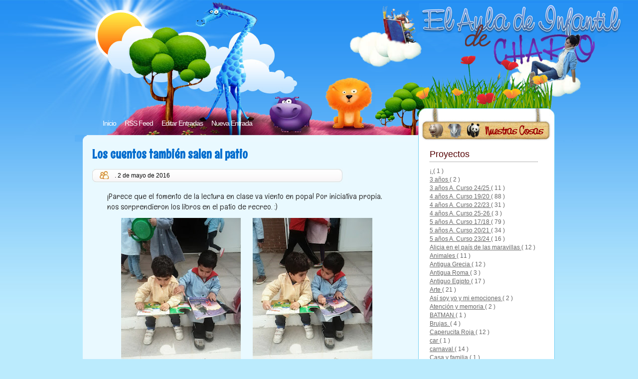

--- FILE ---
content_type: text/html; charset=UTF-8
request_url: https://auladecharo.blogspot.com/2016/05/los-cuentos-tambien-salen-al-patio.html
body_size: 16435
content:
<!DOCTYPE html>
<html xmlns='http://www.w3.org/1999/xhtml' xmlns:b='http://www.google.com/2005/gml/b' xmlns:data='http://www.google.com/2005/gml/data' xmlns:expr='http://www.google.com/2005/gml/expr'>
<head>
<link href='https://www.blogger.com/static/v1/widgets/2944754296-widget_css_bundle.css' rel='stylesheet' type='text/css'/>
<link href="//fonts.googleapis.com/css?family=Rum+Raisin%7CEnglebert" rel="stylesheet" type="text/css">
<meta content='text/html; charset=UTF-8' http-equiv='Content-Type'/>
<meta content='blogger' name='generator'/>
<link href='https://auladecharo.blogspot.com/favicon.ico' rel='icon' type='image/x-icon'/>
<link href='http://auladecharo.blogspot.com/2016/05/los-cuentos-tambien-salen-al-patio.html' rel='canonical'/>
<link rel="alternate" type="application/atom+xml" title="El Aula de Infantil de Charo - Atom" href="https://auladecharo.blogspot.com/feeds/posts/default" />
<link rel="alternate" type="application/rss+xml" title="El Aula de Infantil de Charo - RSS" href="https://auladecharo.blogspot.com/feeds/posts/default?alt=rss" />
<link rel="service.post" type="application/atom+xml" title="El Aula de Infantil de Charo - Atom" href="https://www.blogger.com/feeds/1042134667347990958/posts/default" />

<link rel="alternate" type="application/atom+xml" title="El Aula de Infantil de Charo - Atom" href="https://auladecharo.blogspot.com/feeds/8925671889046746741/comments/default" />
<!--Can't find substitution for tag [blog.ieCssRetrofitLinks]-->
<link href='https://blogger.googleusercontent.com/img/b/R29vZ2xl/AVvXsEgUUTt-2azDMMZCwiCcVZI30caoOIlIkpkLFvE1MiYLupdXlzoZ8E77ngt3Q17rHEJ_Y_FCtNXsUPB5RMkIvuavXM7-MspKxcjmbtPrlspTSKn4bendcc7OQ4B_Z3e56zZKjB3ufxONXto/s320/IMG_20160429_204125.JPG' rel='image_src'/>
<meta content='http://auladecharo.blogspot.com/2016/05/los-cuentos-tambien-salen-al-patio.html' property='og:url'/>
<meta content='Los cuentos también salen al patio' property='og:title'/>
<meta content='¡Parece que el fomento de la lectura en clase va viento en popa! Por iniciativa propia, nos sorprendieron los libros en el patio de recreo. ...' property='og:description'/>
<meta content='https://blogger.googleusercontent.com/img/b/R29vZ2xl/AVvXsEgUUTt-2azDMMZCwiCcVZI30caoOIlIkpkLFvE1MiYLupdXlzoZ8E77ngt3Q17rHEJ_Y_FCtNXsUPB5RMkIvuavXM7-MspKxcjmbtPrlspTSKn4bendcc7OQ4B_Z3e56zZKjB3ufxONXto/w1200-h630-p-k-no-nu/IMG_20160429_204125.JPG' property='og:image'/>
<TITLE>
El Aula de Infantil de Charo: Los cuentos también salen al patio
</TITLE>
<style id='page-skin-1' type='text/css'><!--
/*
-----------------------------------------------
Blogger  Template Style
Name:    Paradise Valley
Company: Ray Creations
Designer: Aparna Pramanik
URL:      http://www.raycreationsindia.com/
Date:     30 May 2009
License:  This free BlogSpot template is licensed under the Creative Commons Attribution 3.0 License,
which permits both personal and commercial use.
However, to satisfy the 'attribution' clause of the license, you are required to keep the
footer links intact which provides due credit to its authors. For more specific details about
the license, you may visit the URL below:
http://creativecommons.org/licenses/by/3.0/
----------------------------------------------- */
/* CSS Document */
#navbar-iframe {
height:0px;
visibility:hidden;
display:none;
}
/************** BODY *****************/
* { margin: 0; padding: 0; }
body { background: #bbebfd url(https://blogger.googleusercontent.com/img/b/R29vZ2xl/AVvXsEh3kLwyWni5f7-vJXgo_h4rrjjrgbO-LEE7KXYeIdN8gugvlsL_inQLP0coevThPQlGOnC6NbFhvXYbkDM5sBvwwNjBav8JIrNYG8sL6qAFr56jFnpfT8twBb6njIdgmYHrEPir43VOvjnh/s1600/repeatBG.jpg) repeat-x; font-family:Trebuchet MS, Arial, Helvetica, sans-serif; font-size: 12px; padding: 0px; margin-top: 0px; color:#333; line-height:17px;}
input, button, textarea, select {  font: normal 12px/12px "Arial", sans-serif; color:#333; vertical-align: middle; }
legend { display: none; }
fieldset { border: none; }
ul, ol { list-style: none; }
ol { list-style-type: decimal;}
table { border-collapse: collapse; width: 100%; }
hr { display: none; }
img { padding: 0px; margin-top:7px; margin-bottom:7px; border: none; text-align: center;}
.background-picture {width: 100%; height: 284px; background: url(https://blogger.googleusercontent.com/img/b/R29vZ2xl/AVvXsEjxGG-a-xbhqIUbJgQ2P_18ZqTcgucR2Fhp-vntVd7NmFEA_MMJODuds97ralEvqcaHeVyese9m90h98otuu93LzzJranz12Qi1gb8bWTzG-Ds_f7Mlt8bSMvYvpSs3r-OoR9YhoKlqs2F8/s1600/clouddef2.png) no-repeat center top;}
a:link { text-decoration: none; color : #199dcf; border: 0px; -moz-outline-style: none;}
a:active { text-decoration: underline; color : #199dcf; border: 0px; -moz-outline-style: none;}
a:visited { text-decoration: none; color : #199dcf; border: 0px; -moz-outline-style: none;}
a:hover	{ text-decoration: underline; color : #137da4; border: 0px; -moz-outline-style: none;}
a:focus { outline: none;-moz-outline-style: none;}
h1, h2, h3, h4 { font-family:Trebuchet MS, Arial, Helvetica, sans-serif; line-height:30px; }
/************** BG *****************/
#bg { width: 980px; margin: 0 0 0 0; margin-top: 0px; background: url(https://blogger.googleusercontent.com/img/b/R29vZ2xl/AVvXsEgXjkhW8vxuAtKtwPb-eA1lZTdZ7YxVlzs5qehnczD7zHbNhXvhjPVQlHrzM-zOCQRAChIE_zraSeAO3Gn4DuZD7xXE6VmuyKATj1gweK1BMLC8cL64DEUcIxuCW2mqeV7qMNKwoYpPIRhG/s1600/layoutrepeat.gif) repeat-y top center; padding: 0 0 0 0;}
#bg-all { width: 950px; text-align:left; overflow: hidden;}
/**/ * html #bg-all { height: 1%;} /* */
/************** CONTAINER *****************/
.container { float: left; width: 670px;}
.menu { overflow: hidden; float: left; width:620px; margin: 12px 0 0 30px; padding: 0px 0px 4px 20px;}
/**/ * html .menu { height: 1%;} /* */
.menu ul { float:left; }
.menu li { display: inline; font: normal 14px/14px "Arial"; letter-spacing: -1px; float: left; height: 20px; }
.menu li ul li { font-weight: normal; letter-spacing: normal;}
.menu li a, .menu li a:visited { color:#ffffff; float: left; padding: 4px 6px 5px 6px; margin-right: 5px; text-decoration:none; font-weight:normal;}
.menu li a:hover { background: #2697f8; color:#ffffff; font-weight: normal; text-decoration: none;}
.menu .current_page_item a, .menu .current_page_item a:visited, .menu .current_page_item a:hover { background: #000000;) repeat-x bottom; color:#fff; }
.menu .current_page_item .page_item a, .menu .current_page_item .page_item a:visited { background: #def1f9; color:#272d36;}
.menu .current_page_item .page_item a:hover { background: #fff; color:#0099cc; }
/************** LOGO *****************/
.logo .img { padding-bottom: 0px; }
#top {	float:none;
margin-top:0px;
background-repeat: no-repeat;
}
.blogname {
float:none;
width:940px;
height: 80px;
padding: 20px 40px 0 0;
vertical-align: bottom;
font-family:Trebuchet MS,Verdana,Tahoma,sans-serif;
margin:0px 0 0 0;
}
.grassland {width: 980px; height: 124px; background: url(https://blogger.googleusercontent.com/img/b/R29vZ2xl/AVvXsEiY1wUgAjVsnVwDhlVwKZeFmCZ7Kb9p6kNM_cb5mj1CiZJMmYs0CLW6f-HYinbhlnE0Y2VrGP0EtzTMyzOZe3vWrEfmhGfOE6alXOfIVKkEPCsBZm96Jm4cU0yj07BErB1zuK4ODYP3dfXG/s1600/grassland.png) right top no-repeat;}
.topLink {width: 980px; height: 60px; background: url(https://blogger.googleusercontent.com/img/b/R29vZ2xl/AVvXsEjca5Y1hErxsW2kh2si6wBXqzAaHIARhRoaFUUxu9LOMGa6l0db6UH_Brp1YvkWF8fjD0l18xqxTNd05SCR_iStxZCuIwjo45oVBOA_AzBwwtrASVecWXmsxKWsio4F53Pw20aoTfFN1_R6/s1600/topLinkbar.png) top center no-repeat;padding: -20px 0 0 0;}
/************** SL *****************/
.SL { width: 620px; float: left; padding-left: 20px;}
/************** Time *****************/
.p-time { position: absolute; left: -70px; top: 5px; width: 50px; padding-bottom: 10px; }
/**/ * html .p-time { left: -70px;} /**/
.p-time strong { float: left; text-align: center;}
.p-time .day { font: normal 20px/18px "Arial"; letter-spacing: -1px; color:#fff; width: 40px; padding: 7px 0px; background:#2abada; overflow: hidden; }
.p-time .month { background:#dedede; width: 40px; padding: 3px 0px; margin-bottom: 10px;}
.p-time .year { background: #fff; border: solid 1px #dedede; font: normal 11px/11px 'Verdana'; padding: 12px 5px; color:#bababa;}
/************** POSTS *****************/
#main-wrapper {
width: 100%; position: relative;
/**/ * html #main-wrapper { width: 99%;} /**/
}
.post-title {padding:10px 0 2px 0;}
.post h3 { color:#036dce; font-family: 'Rum Raisin'; font-weight: 800; font-size: 24px;}
.post h3 a, .post h3 a:visited { color:#036dce; text-decoration:none;}
.post h3 a:hover { color:#238ff2; text-decoration: underline;}
.post-header-line-1 {font: normal 11px/14px 'Arial'; text-transform: uppercase; color:#999; padding-bottom:15px;}
.post-author {text-decoration: underline; color:#dbdcdc; padding-right: 5px;}
.post-body {vertical-align:top; padding: 10px 0 0 0; line-height: 1.8em;}
.post-body a:link {color:#000;text-decoration:underline;}
.post-body a:visited {color:#000;text-decoration:underline;}
.post-body a:active {color:#000;text-decoration:underline;}
.post-body a:hover {color:#333;text-decoration:none;}
.post-body p { font-family: 'Englebert'; font-weight: 400; font-size: 16px; padding: 5px 0px; margin: 0px 30px; color: #333}
.post-body ol { list-style: decimal; }
.post-body ol { padding: 10px 0px 5px 25px; margin: 0px; }
.post-body ol li { padding: 0px 0px 0px 0px; }
.post-body ul { padding: 10px 0px 5px 25px; margin: 0px; }
.post-body ul li { list-style: circle; padding: 0px 0px 0px 0px; color:#333; }
.post-body blockquote { font: italic 14px/19px Georgia, "Times New Roman", Times, serif; padding: 10px 20px; margin: 10px 0px; background: #ffffff; border: 1px solid #9fe2fc;}
.post-body blockquote p { font: italic 14px/19px Georgia, "Times New Roman", Times, serif; }
.post-body blockquote li { padding: 2px 0px 2px 13px; list-style-type: none; font-size: 12px; line-height: 17px;}
.post-footer {height:0px; margin: 15px 0 30px 0;}
.post-footer-line-1 {color:#7f7f7f; display: inline; padding: 5px 0px 5px 0px; margin-right: 10px; height:30px;}
.comment-link {background: url("https://blogger.googleusercontent.com/img/b/R29vZ2xl/AVvXsEi7rS9_C8fcuJwMyKf5QE8G6YLDga-3Zfe4bLXNyxyTBd6qStXuvzmlisGGazZE08A3TCKw7LwFaVkgEvKxMBEM-loD3Fzu2mUa5c7j9s1ZcGXJnZ7RZPM7dFN1zsFHje-N1TNVZACPq7c/s1600/post-comments.jpg") left center no-repeat; font-weight: normal; padding:5px 0 6px 34px; margin-left:0px; margin-right:13px; color: #000;}
.comment-link a, .comment-link a:visited { color:#000; text-decoration:none;}
.comment-link a:hover { color:#333; text-decoration: underline;}
.post-labels { background: url("https://blogger.googleusercontent.com/img/b/R29vZ2xl/AVvXsEjy-B7AJZJd0yvriuk-pILv52jblnCo09-ujAxB61VcaqFq5RAoXkZAW5EFiuGqgcLQAzws_diyv5Iuw8h0s67Sv-YC_DyJREwKjbZK396JqIzX7ElAa2Xd26CyLwjbdHlnRT2We3QohYk/s1600/post-labels.jpg") left no-repeat; font: normal 12px/14px "Arial"; margin: 0 3px 0px 0; color:#000; padding:4px 0 6px 40px;}
.post-labels a, .post-labels a:visited { color:#000; text-decoration:none;}
.post-labels a:hover { color:#333; text-decoration: underline;}
.end-post {background: url(https://blogger.googleusercontent.com/img/b/R29vZ2xl/AVvXsEihlRsxRWZDWyuyCJWBurGZbZAsRofeDKdEmFQF9WgR5NG__8ZJrJsMHVCFgphEe6s-SVM_fLQzUVlgr0DS4viSyQd9ymk_8C9bnFOwiolUwjePJ5yYifGohBSs-cTcvxlu1MsWmI2ELRqn/s1600/post-end.jpg) no-repeat center; width: 328px; height: 55px; margin: 0px 0 30px 0;}
.date {
margin: 0 0;
padding: 2px 0 0px 30px;
margin-left: 15px;
background:transparent ;
background-image: url(https://blogger.googleusercontent.com/img/b/R29vZ2xl/AVvXsEhXGDI4UUAkhdF2KjPNdPewkEguG7O7GpgEeLX-MPeVC4kLrChsdHAepQYfTj7DcHjSXps5Xoy32SG7gH3ZhjPQRudN7fYLQPREtEGAvZNUKkyet5opx3Oj6Ng9GH-I0vWRXgHVV1FA-Yc/s1600/post-author.jpg);
background-repeat: no-repeat;
font: normal 12px "arial", Arial, sans-serif;
color: #000;
}
.post-info{
width: 513px;
height: 24px;
padding: 8px 0 0 0;
margin: 10px 0 0 0;
text-align: left;
background-image: url(https://blogger.googleusercontent.com/img/b/R29vZ2xl/AVvXsEhfN-5sgHOQYym6YVPxfHTo-j1mNlqns1p6-MfInb8WygP9GqXR4yaJiMcnB4NDjWYrzgiEwEHjIw4b7UbEe_tBVVE23T8vTTOYPziJOSco_aTumNGOqqroTmYYd0u0za1dqa-eySQXKFO7/s1600/post-info.jpg);
background-repeat: no-repeat;
color: #000;
}
.postmetadata {
margin: 0 0;
padding: 13px 0px 0px 10px;
height: 25px;
font: normal 12px Verdana, Arial, sans-serif;
text-align: right;
color:#dbdcdc;
}
#time{
height:25px;
margin-top:5px;
margin-left: 0px;
font-family:Arial;
padding:2px 0 0 0;
color:#000;
}
.comment-count{
font-family:arial;
font-size: 12px;
margin-left: 5px;
padding: 2px 0 0 20px;
text-decoration: none;
}
.comment-count a, .comment-count a:visited { color:#000; text-decoration:none;}
.comment-count a:hover { color:#333; text-decoration: underline;}
/************** Images *****************/
.post-body img { padding: 5; max-width: 100%;}
.post-body img.centered { display: block; margin-left: auto; margin-right: auto; padding: 1px; border: solid 1px #9b9792;}
.post-body img.alignright { margin: 5px 0 10px 20px; display: inline; border: solid 4px #eee; padding: 1px; }
.post-body img.alignleft { margin: 5px 20px 10px 0; display: inline; border: solid 4px #eee; padding: 1px;}
.post-body .alignright { float: right; }
.post-body .alignleft { float: left }
/************** Navigation *****************/
#blog-pager-newer-link {float: right; background:url(https://blogger.googleusercontent.com/img/b/R29vZ2xl/AVvXsEiYKk20w4pEPy6EH9LdgrEgmC-HewDrKgDhSXXLYJA_g_UU8bGHEY54CJ7KU7-v-EkT8nJ_W2wr5FOxj2c6PjIazHz0H6DgFO4t11k9UsAlgFL4HF-rFXmvtqrkeeT9aDq1OZsza2A42OM/s1600/newerlink.jpg) no-repeat right 0px; padding: 0px 25px 6px 0;}
#blog-pager-older-link {float: left; background:url(https://blogger.googleusercontent.com/img/b/R29vZ2xl/AVvXsEi8Cs7rHzqQh1Pm8xjo9Z2dxYR-XBftM4ukuDUsabDgmBprqSJ-otkkraJtHb83lM_QsQxKC0vSTOYwq0OewmNBvwFPGx0LoDU802ybMZ3pzzv0jhQXfE7WzLQurzJC2sq6y-msZ8qvBiM/s1600/olderlink.jpg) no-repeat left 0px; padding: 0px 0 2px 25px;}
#blog-pager {overflow: hidden; padding-bottom: 20px;}
/************** SIDEBARS *****************/
.rightpanel {  float: right; width: 253px;}
#SR { width: 253px; float: right;}
#SR h2 {width: 217px; color: #540103; border-bottom: 1px dotted #666; font-weight: normal; font-size: 18px;}
#SR .widget {color: #666; padding: 10px 0 0 0;}
.widget-content {padding: 10px 0 20px 0; width: 235px; margin: 0 20px 0 0;}
.widget-content a {color: #666; text-decoration: underline;}
.widget-content a:hover {text-decoration: none;}
#ArchiveList ul li a {color: #666; text-decoration: underline;}
#ArchiveList ul li a:hover {text-decoration: none; color: #333;}
/************** WIDGETS *****************/
.syn ul {width: 250px; height: 20px; margin: 17px 0px 0 0; padding-top:12px; padding-left:5px; padding-right:25px; float: right; clear:right;}
.syn li {margin: 0px 5px 0px 0px; padding: 3px 0px 0px 25px; list-style-type: none; color:#000; display: inline; font: bold 12px/12px 'Arial';}
.syn li a, .syn li a:visited {color:#000; text-decoration:none; font-weight: normal;}
.syn li a:hover {text-decoration: underline;}
#tab-comments { display: none; margin-bottom: 5px; }
#tab-comments li {padding: 4px 0px 4px 6px; border-bottom: solid 1px #c5ded7; font-size: 11px; color:#076ebe;}
#tab-comments li a { display: block;}
#tab-posts { margin-bottom: 5px; font-size: 11px; }
#tab-posts li {line-height: 14px; padding: 1px 0px 1px 6px;}
#tab-tags { display: none; margin-bottom: 5px; font-family: "Verdana"; line-height: 24px; font-size:11px;}
/************** COMMENTS *****************/
#comments {width: 621px; margin: 0 0 20px 0;}
#comments h4 {color:#272d36; font: normal 28px/28px "Arial"; letter-spacing: -1px; padding-bottom: 20px; }
#comments-block {background: url(https://blogger.googleusercontent.com/img/b/R29vZ2xl/AVvXsEgGiNhKlgo0r2HHuvEJimchKMBhv3Cpc-uAW643ZuyhsUDVwuBjKlgy9h77EdEkNHqn35LYINN0iXH3_HH5siHh5Tv-kfF5J-kp78Mb6oGIyWfGEHfXo17AKSN2_4_otbvgQTQVuSi8Hvk/s1600/comment-repeat.jpg) repeat-y; margin: 0px 0 20px 0;}
#comments-block .comment-author { background: url(https://blogger.googleusercontent.com/img/b/R29vZ2xl/AVvXsEhjR8muaFchu48nQfa9KPED6xFwazPE8kKJ_NM3Prece_RG85lj4s4jlot-u62Hq0Zl3c4nm1nDIc7Qxv60p-6JIzYmsspHdzF5Y-LPcPGvrH-aNArctqXP7XXOlLy6ieUegeSI6988w4g/s1600/comment-top.jpg) no-repeat left top; padding: 13px 5px 3px 25px; font: bold 14px/12px "Arial" sans-serif; height: 45px; margin: 0px 0 0 0; display:block;}
#comments-block .comment-author a, a:hover {color:#000; text-decoration: none;}
#comments-block .comment-timestamp { display:block; margin: 5px 0 0 0; font-size: 11px;}
#comments-block .comment-timestamp a, a:hover { color:#333333; text-decoration: underline; font-weight: normal;}
#comments-block .comment-body { padding:10px; padding-left:25px; background: url(https://blogger.googleusercontent.com/img/b/R29vZ2xl/AVvXsEi1lSGbgM8XvbjmeEaGV5QidRX4bqpSXNZset7wHhp_9w4-NRP5ceDo-mO8BGRCXAzu3DnnL0jRYBHWBcb4aZAu6kcqJ-T8dVbzncCvY_zId39Sq-c_Yt_XHSHdyaL926i-Ls6OqekPejY/s1600/comment-middle.jpg) no-repeat; font: normal 12px/17px "Verdana"; color:#333;}
#comments-block .comment-body p { font: normal 12px/17px "Verdana"; padding: 5px 5px; margin: 0px; color:#333;}
#comments-block .comment-body blockquote { font: italic 14px/19px Georgia, "Times New Roman", Times, serif; color:#666; margin: 10px 20px; }
#comments-block .comment-body blockquote p { font: italic 14px/19px Georgia, "Times New Roman", Times, serif; color:#666; }
#comments-block .comment-footer {height: 25px; background: #e9f9ff url(https://blogger.googleusercontent.com/img/b/R29vZ2xl/AVvXsEhnLjtMQMrpnU5CGqixtgK9VtpM-5KTSd5Q3GASt4ZxdBv-yxa_RRavuQxCAZd3Igqo8dFR4Ga8RmtlMc84cyPhPl13VlyhcC4aPztfQVLDAyPlQj2ayNBgLeVgnNtUwQZAZfofMjhBWbs/s1600/comment-bottom.jpg) no-repeat; padding:0 0 20px 0;}
.comment-footer {font-size: 16px;}
.deleted-comment {
font-style:italic;
color:gray;
}
/************** PERFIL *****************/
.profile-img {
float: left;
margin: 0 5px 5px 0;
padding: 4px;
border: 5px solid #E7E9E3;
}
.profile-data {
margin:0;
font: arial;
color: #000;
font-weight: bold;
line-height: 1.6em;
}
.profile-datablock {
margin:.5em 0 .5em;
}
.profile-textblock {
margin: 0.5em 0;
line-height: 1.6em;
}
.profile-link {
font: #000;
letter-spacing: .1em;
}
/************** FOOTER *****************/
.footer {height:280px; background: url(https://blogger.googleusercontent.com/img/b/R29vZ2xl/AVvXsEhhTE5keRud7V47jTWIuAwMVjQQGRPTS-EpyFaHi-GnsGFgrPOGouVepTO4k2yD06qOo6fG4npuN0GCIBxvu-m5aBORmXJltxGhEPZgQD4gLZAjMdbQlMBMQDaqMNC_Jqk1zU6gW2tGivNs/s1600/footer.jpg) no-repeat center; margin: 0 auto;}
.footer-text { background: url(https://blogger.googleusercontent.com/img/b/R29vZ2xl/AVvXsEhhTE5keRud7V47jTWIuAwMVjQQGRPTS-EpyFaHi-GnsGFgrPOGouVepTO4k2yD06qOo6fG4npuN0GCIBxvu-m5aBORmXJltxGhEPZgQD4gLZAjMdbQlMBMQDaqMNC_Jqk1zU6gW2tGivNs/s1600/footer.jpg) no-repeat center top;height:280px; width: 980px;}
.footer p { width:840px; text-align:right; margin: 0px; padding-left:80px; padding-right: 60px; font-family: 'Verdana'; vertical-align:bottom; font-size: 11px; padding-top:90px;}
.footer p.copy { color:#000000; }
.footer p.copy a, .footer p.copy a:visited, .footer p.copy a:hover { color:#000000;}
.footer p.theme { padding-top: 2px; color:#6c8e9d; }
.footer p.theme a, .footer p.theme a:visited, .footer p.theme a:hover { color:#6c8e9d; text-decoration: none;}
}
/** Page structure tweaks for layout editor wireframe */
body#layout #header {
margin-left: 0px;
margin-right: 0px;
}

--></style>
<script src='https://apis.google.com/js/plusone.js' type='text/javascript'></script>
<link href='https://www.blogger.com/dyn-css/authorization.css?targetBlogID=1042134667347990958&amp;zx=908ec8a5-2e65-4e98-b0c0-d457c4fbc4ad' media='none' onload='if(media!=&#39;all&#39;)media=&#39;all&#39;' rel='stylesheet'/><noscript><link href='https://www.blogger.com/dyn-css/authorization.css?targetBlogID=1042134667347990958&amp;zx=908ec8a5-2e65-4e98-b0c0-d457c4fbc4ad' rel='stylesheet'/></noscript>
<meta name='google-adsense-platform-account' content='ca-host-pub-1556223355139109'/>
<meta name='google-adsense-platform-domain' content='blogspot.com'/>

<link rel="stylesheet" href="https://fonts.googleapis.com/css2?display=swap&family=Montserrat&family=Oswald&family=Fira+Sans"></head>
<body>
<SCRIPT>
      function remplaza_fecha(d){
      var da = d.split(' ');
      dia = "
      <strong class='day'>
        "+da[0]+"
      </strong>
      ";
      mes = "
      <strong class='month'>
        "+da[1].slice(0,3)+"
      </strong>
      ";
      anio = "
      <strong class='year'>
        "+da[2]+"
      </strong>
      ";
      document.write(dia+mes+anio);
      }
    </SCRIPT>
<!-- skip links for text browsers -->
<SPAN id='skiplinks' style='display:none;'>
<A href='#main'>
        skip to main 
      </A>
      |
      <A href='#sidebar'>
        skip to sidebar
      </A>
</SPAN>
<CENTER>
<div class='background-picture'>
<div class='blogname no-items section' id='top'></div>
<div class='grassland'></div>
<div class='topLink'>
<div class='menu'>
<ul>
<li>
<a href='https://auladecharo.blogspot.com/'>
                  Inicio
                </a>
</li>
<li>
<a href='https://auladecharo.blogspot.com/feeds/posts/default'>
                  RSS Feed
                </a>
</li>
<li>
<a href="//www.blogger.com/blogger.g?blogID=1042134667347990958#allposts">
                  Editar Entradas
                </a>
</li>
<li>
<a href="//www.blogger.com/blogger.g?blogID=1042134667347990958#editor/src=header">
                  Nueva Entrada
                </a>
</li>
</ul>
</div>
</div>
</div>
</CENTER>
<!-- Start BG -->
<center>
<DIV id='bg'>
<DIV id='bg-all'>
<!-- Start Container -->
<DIV class='container'>
<!-- Start Header: Puedes elegir entre mostrar el logo en imagen o en texto (mÃƒ&#161;s informaciÃƒ&#179;n en el post de Zona Cerebral sobre la plantilla) -->
<!-- END Header -->
<DIV class='SL'>
<DIV id='main-wrapper'>
<div class='main section' id='main'><div class='widget Blog' data-version='1' id='Blog1'>
<DIV class='blog-posts hfeed'>
<!--Can't find substitution for tag [adStart]-->
<DIV class='post hentry uncustomized-post-template'>
<A name='8925671889046746741'></A>
<H3 class='post-title entry-title'>
<A href='https://auladecharo.blogspot.com/2016/05/los-cuentos-tambien-salen-al-patio.html'>
Los cuentos también salen al patio
</A>
</H3>
<DIV class='post-info'>
<SPAN class='date'>
</SPAN>
<SPAN id='time'>
                            . 
                            
2 de mayo de 2016
</SPAN>
<SPAN class='comment-count'>
</SPAN>
</DIV>
<DIV class='post-body entry-content'>
<P>
&#161;Parece que el fomento de la lectura en clase va viento en popa! Por iniciativa propia, nos sorprendieron los libros en el patio de recreo. :)<br />
<div class="separator" style="clear: both; text-align: center;">
<a href="https://blogger.googleusercontent.com/img/b/R29vZ2xl/AVvXsEgUUTt-2azDMMZCwiCcVZI30caoOIlIkpkLFvE1MiYLupdXlzoZ8E77ngt3Q17rHEJ_Y_FCtNXsUPB5RMkIvuavXM7-MspKxcjmbtPrlspTSKn4bendcc7OQ4B_Z3e56zZKjB3ufxONXto/s1600/IMG_20160429_204125.JPG" imageanchor="1" style="margin-left: 1em; margin-right: 1em;"><img border="0" height="320" src="https://blogger.googleusercontent.com/img/b/R29vZ2xl/AVvXsEgUUTt-2azDMMZCwiCcVZI30caoOIlIkpkLFvE1MiYLupdXlzoZ8E77ngt3Q17rHEJ_Y_FCtNXsUPB5RMkIvuavXM7-MspKxcjmbtPrlspTSKn4bendcc7OQ4B_Z3e56zZKjB3ufxONXto/s320/IMG_20160429_204125.JPG" width="240" /></a><a href="https://blogger.googleusercontent.com/img/b/R29vZ2xl/AVvXsEhpymmjxRYk-ExxuQo39DJfaQTwsOfIYtgZQt3wRqtLZ2WglE6DIxTrmND4fKh9Dsua7H9ZKiIbjqCZp2-dn-HG-SvnhcRO3K8e_jf6zHcjJwpm3EVJ0-6jsViVJxC8TAnTmNksw4_r7Ew/s1600/IMG_20160429_204111.JPG" imageanchor="1" style="margin-left: 1em; margin-right: 1em;"><img border="0" height="320" src="https://blogger.googleusercontent.com/img/b/R29vZ2xl/AVvXsEhpymmjxRYk-ExxuQo39DJfaQTwsOfIYtgZQt3wRqtLZ2WglE6DIxTrmND4fKh9Dsua7H9ZKiIbjqCZp2-dn-HG-SvnhcRO3K8e_jf6zHcjJwpm3EVJ0-6jsViVJxC8TAnTmNksw4_r7Ew/s320/IMG_20160429_204111.JPG" width="240" /></a></div>
<div class="separator" style="clear: both; text-align: center;">
</div>
<div class="separator" style="clear: both; text-align: center;">
<a href="https://blogger.googleusercontent.com/img/b/R29vZ2xl/AVvXsEgVjdIiNqHcBuXzrQvSxsuqm3ch8Sb1Vjx2R10Vcosygx4uTRoLCeHBNDBwIrAbc6adl_e4t7Iwje3JCU82VWzy8fLDXg0YLGGmqf4rYNxu1XpZ-z5X6PBdg_a1TABogt9wxoNzs126wHg/s1600/IMG_20160429_204041.JPG" imageanchor="1" style="margin-left: 1em; margin-right: 1em;"><img border="0" height="320" src="https://blogger.googleusercontent.com/img/b/R29vZ2xl/AVvXsEgVjdIiNqHcBuXzrQvSxsuqm3ch8Sb1Vjx2R10Vcosygx4uTRoLCeHBNDBwIrAbc6adl_e4t7Iwje3JCU82VWzy8fLDXg0YLGGmqf4rYNxu1XpZ-z5X6PBdg_a1TABogt9wxoNzs126wHg/s320/IMG_20160429_204041.JPG" width="240" /></a></div>
<a href="https://blogger.googleusercontent.com/img/b/R29vZ2xl/AVvXsEhC7I1BlC7MESWEMx5DWP7a82cPVnwF5EjD8sJXzetFPkUKJ6buHQNKkmig8KZyHYHYwMMplt5kCeENOR4quzJYkva1fVh2wtC0mdqj-HWYGIgfL2HQF5xpz1dqYugqf9Vkv0e6poJStBI/s1600/IMG_20160429_204137.JPG" imageanchor="1" style="margin-left: 1em; margin-right: 1em;"><img border="0" height="320" src="https://blogger.googleusercontent.com/img/b/R29vZ2xl/AVvXsEhC7I1BlC7MESWEMx5DWP7a82cPVnwF5EjD8sJXzetFPkUKJ6buHQNKkmig8KZyHYHYwMMplt5kCeENOR4quzJYkva1fVh2wtC0mdqj-HWYGIgfL2HQF5xpz1dqYugqf9Vkv0e6poJStBI/s320/IMG_20160429_204137.JPG" width="240" /></a><a href="https://blogger.googleusercontent.com/img/b/R29vZ2xl/AVvXsEiHCJ-vSe7t3i8xvl7LHBwkTf1mAiFVzFgNlbDDlCWhyphenhyphenGOn-c9d4Yqw0NiTif93KthISMBBlHtYd5JTgMSeolrbg5mcqi992cjMEGAe92qTM4qfqKX0mGdckvKJplPw5_VstGH4V0-bY2c/s1600/IMG_20160429_204400.JPG" imageanchor="1" style="margin-left: 1em; margin-right: 1em;"><img border="0" height="320" src="https://blogger.googleusercontent.com/img/b/R29vZ2xl/AVvXsEiHCJ-vSe7t3i8xvl7LHBwkTf1mAiFVzFgNlbDDlCWhyphenhyphenGOn-c9d4Yqw0NiTif93KthISMBBlHtYd5JTgMSeolrbg5mcqi992cjMEGAe92qTM4qfqKX0mGdckvKJplPw5_VstGH4V0-bY2c/s320/IMG_20160429_204400.JPG" width="227" /></a><br />
<br />
<br />
</P>
<DIV style='clear: both;'></DIV>
</DIV>
<DIV class='post-footer'>
<P class='post-footer-line post-footer-line-1'>
<SPAN class='post-backlinks post-comment-link'>
</SPAN>
<SPAN class='post-icons'>
</SPAN>
</P>
</DIV>
<center>
<div class='end-post'></div>
</center>
</DIV>
<DIV class='comments' id='comments'>
<A name='comments'></A>
<H4>
0
comentarios
                              :
                            
</H4>
<DL id='comments-block'>
</DL>
<P class='comment-footer'>
<DIV class='comment-form'>
<A name='comment-form'></A>
<H4 id='comment-post-message'>
Publicar un comentario
</H4>
<P>
</P>
<A href='https://www.blogger.com/comment/frame/1042134667347990958?po=8925671889046746741&hl=es&saa=85391&origin=https://auladecharo.blogspot.com' id='comment-editor-src'></A>
<IFRAME allowtransparency='true' class='blogger-iframe-colorize' frameborder='0' height='275' id='comment-editor' scrolling='no' src='' width='100%'></IFRAME>
<script type="text/javascript" src="https://www.blogger.com/static/v1/jsbin/2210189538-iframe_colorizer.js"></script>
</DIV>
</P>
<DIV id='backlinks-container'>
<DIV id='Blog1_backlinks-container'>
</DIV>
</DIV>
</DIV>
<!--Can't find substitution for tag [adEnd]-->
</DIV>
<DIV class='blog-pager' id='blog-pager'>
<SPAN id='blog-pager-newer-link'>
<A class='blog-pager-newer-link' href='https://auladecharo.blogspot.com/2016/05/sonidos-de-animales-en-directo.html' id='Blog1_blog-pager-newer-link' title='Entrada más reciente'>
Entrada más reciente
</A>
</SPAN>
<SPAN id='blog-pager-older-link'>
<A class='blog-pager-older-link' href='https://auladecharo.blogspot.com/2016/05/cancion-patitos-cua-cuacua.html' id='Blog1_blog-pager-older-link' title='Entrada antigua'>
Entrada antigua
</A>
</SPAN>
</DIV>
<DIV class='clear'></DIV>
<DIV class='post-feeds'>
</DIV>
</div></div>
</DIV>
</DIV>
</DIV>
<!-- Container -->
<div class='rightpanel'>
<DIV id='SR'>
<div class='about'>
<div class='aboutR'>
<div class='section' id='about'><div class='widget Label' data-version='1' id='Label1'>
<H2>
Proyectos
</H2>
<DIV class='widget-content'>
<UL>
<LI>
<A dir='ltr' href='https://auladecharo.blogspot.com/search/label/%C2%A1'>
&#161;
</A>
<SPAN dir='ltr'>
                                  (
                                  1
                                  )
                                </SPAN>
</LI>
<LI>
<A dir='ltr' href='https://auladecharo.blogspot.com/search/label/3%20a%C3%B1os'>
3 años
</A>
<SPAN dir='ltr'>
                                  (
                                  2
                                  )
                                </SPAN>
</LI>
<LI>
<A dir='ltr' href='https://auladecharo.blogspot.com/search/label/3%20a%C3%B1os%20A.%20Curso%2024%2F25'>
3 años A. Curso 24/25
</A>
<SPAN dir='ltr'>
                                  (
                                  11
                                  )
                                </SPAN>
</LI>
<LI>
<A dir='ltr' href='https://auladecharo.blogspot.com/search/label/4%20a%C3%B1os%20A.%20Curso%2019%2F20'>
4 años A. Curso 19/20
</A>
<SPAN dir='ltr'>
                                  (
                                  88
                                  )
                                </SPAN>
</LI>
<LI>
<A dir='ltr' href='https://auladecharo.blogspot.com/search/label/4%20a%C3%B1os%20A.%20Curso%2022%2F23'>
4 años A. Curso 22/23
</A>
<SPAN dir='ltr'>
                                  (
                                  31
                                  )
                                </SPAN>
</LI>
<LI>
<A dir='ltr' href='https://auladecharo.blogspot.com/search/label/4%20a%C3%B1os%20A.%20Curso%2025-26'>
4 años A. Curso 25-26
</A>
<SPAN dir='ltr'>
                                  (
                                  3
                                  )
                                </SPAN>
</LI>
<LI>
<A dir='ltr' href='https://auladecharo.blogspot.com/search/label/5%20a%C3%B1os%20A.%20Curso%2017%2F18'>
5 años A. Curso 17/18
</A>
<SPAN dir='ltr'>
                                  (
                                  79
                                  )
                                </SPAN>
</LI>
<LI>
<A dir='ltr' href='https://auladecharo.blogspot.com/search/label/5%20a%C3%B1os%20A.%20Curso%2020%2F21'>
5 años A. Curso 20/21
</A>
<SPAN dir='ltr'>
                                  (
                                  34
                                  )
                                </SPAN>
</LI>
<LI>
<A dir='ltr' href='https://auladecharo.blogspot.com/search/label/5%20a%C3%B1os%20A.%20Curso%2023%2F24'>
5 años A. Curso 23/24
</A>
<SPAN dir='ltr'>
                                  (
                                  16
                                  )
                                </SPAN>
</LI>
<LI>
<A dir='ltr' href='https://auladecharo.blogspot.com/search/label/Alicia%20en%20el%20pa%C3%ADs%20de%20las%20maravillas'>
Alicia en el país de las maravillas
</A>
<SPAN dir='ltr'>
                                  (
                                  12
                                  )
                                </SPAN>
</LI>
<LI>
<A dir='ltr' href='https://auladecharo.blogspot.com/search/label/Animales'>
Animales
</A>
<SPAN dir='ltr'>
                                  (
                                  11
                                  )
                                </SPAN>
</LI>
<LI>
<A dir='ltr' href='https://auladecharo.blogspot.com/search/label/Antigua%20Grecia'>
Antigua Grecia
</A>
<SPAN dir='ltr'>
                                  (
                                  12
                                  )
                                </SPAN>
</LI>
<LI>
<A dir='ltr' href='https://auladecharo.blogspot.com/search/label/Antigua%20Roma'>
Antigua Roma
</A>
<SPAN dir='ltr'>
                                  (
                                  3
                                  )
                                </SPAN>
</LI>
<LI>
<A dir='ltr' href='https://auladecharo.blogspot.com/search/label/Antiguo%20Egipto'>
Antiguo Egipto
</A>
<SPAN dir='ltr'>
                                  (
                                  17
                                  )
                                </SPAN>
</LI>
<LI>
<A dir='ltr' href='https://auladecharo.blogspot.com/search/label/Arte'>
Arte
</A>
<SPAN dir='ltr'>
                                  (
                                  21
                                  )
                                </SPAN>
</LI>
<LI>
<A dir='ltr' href='https://auladecharo.blogspot.com/search/label/As%C3%AD%20soy%20yo%20y%20mi%20emociones'>
Así soy yo y mi emociones
</A>
<SPAN dir='ltr'>
                                  (
                                  2
                                  )
                                </SPAN>
</LI>
<LI>
<A dir='ltr' href='https://auladecharo.blogspot.com/search/label/Atenci%C3%B3n%20y%20memoria'>
Atención y memoria
</A>
<SPAN dir='ltr'>
                                  (
                                  2
                                  )
                                </SPAN>
</LI>
<LI>
<A dir='ltr' href='https://auladecharo.blogspot.com/search/label/BATMAN'>
BATMAN
</A>
<SPAN dir='ltr'>
                                  (
                                  1
                                  )
                                </SPAN>
</LI>
<LI>
<A dir='ltr' href='https://auladecharo.blogspot.com/search/label/Brujas.'>
Brujas.
</A>
<SPAN dir='ltr'>
                                  (
                                  4
                                  )
                                </SPAN>
</LI>
<LI>
<A dir='ltr' href='https://auladecharo.blogspot.com/search/label/Caperucita%20Roja'>
Caperucita Roja
</A>
<SPAN dir='ltr'>
                                  (
                                  12
                                  )
                                </SPAN>
</LI>
<LI>
<A dir='ltr' href='https://auladecharo.blogspot.com/search/label/car'>
car
</A>
<SPAN dir='ltr'>
                                  (
                                  1
                                  )
                                </SPAN>
</LI>
<LI>
<A dir='ltr' href='https://auladecharo.blogspot.com/search/label/carnaval'>
carnaval
</A>
<SPAN dir='ltr'>
                                  (
                                  14
                                  )
                                </SPAN>
</LI>
<LI>
<A dir='ltr' href='https://auladecharo.blogspot.com/search/label/Casa%20y%20familia'>
Casa y familia
</A>
<SPAN dir='ltr'>
                                  (
                                  1
                                  )
                                </SPAN>
</LI>
<LI>
<A dir='ltr' href='https://auladecharo.blogspot.com/search/label/Castilla%20-La%20Mancha'>
Castilla -La Mancha
</A>
<SPAN dir='ltr'>
                                  (
                                  9
                                  )
                                </SPAN>
</LI>
<LI>
<A dir='ltr' href='https://auladecharo.blogspot.com/search/label/Castillos'>
Castillos
</A>
<SPAN dir='ltr'>
                                  (
                                  11
                                  )
                                </SPAN>
</LI>
<LI>
<A dir='ltr' href='https://auladecharo.blogspot.com/search/label/Catwoman%20y%20el%20lince'>
Catwoman y el lince
</A>
<SPAN dir='ltr'>
                                  (
                                  1
                                  )
                                </SPAN>
</LI>
<LI>
<A dir='ltr' href='https://auladecharo.blogspot.com/search/label/cin'>
cin
</A>
<SPAN dir='ltr'>
                                  (
                                  1
                                  )
                                </SPAN>
</LI>
<LI>
<A dir='ltr' href='https://auladecharo.blogspot.com/search/label/Cine'>
Cine
</A>
<SPAN dir='ltr'>
                                  (
                                  2
                                  )
                                </SPAN>
</LI>
<LI>
<A dir='ltr' href='https://auladecharo.blogspot.com/search/label/colecarrion'>
colecarrion
</A>
<SPAN dir='ltr'>
                                  (
                                  24
                                  )
                                </SPAN>
</LI>
<LI>
<A dir='ltr' href='https://auladecharo.blogspot.com/search/label/Colores'>
Colores
</A>
<SPAN dir='ltr'>
                                  (
                                  1
                                  )
                                </SPAN>
</LI>
<LI>
<A dir='ltr' href='https://auladecharo.blogspot.com/search/label/C%C3%B3mic'>
Cómic
</A>
<SPAN dir='ltr'>
                                  (
                                  10
                                  )
                                </SPAN>
</LI>
<LI>
<A dir='ltr' href='https://auladecharo.blogspot.com/search/label/Conceptos%20l%C3%B3gico-matem%C3%A1tcos'>
Conceptos lógico-matemátcos
</A>
<SPAN dir='ltr'>
                                  (
                                  26
                                  )
                                </SPAN>
</LI>
<LI>
<A dir='ltr' href='https://auladecharo.blogspot.com/search/label/Conceptos%20l%C3%B3gico-matem%C3%A1ticos'>
Conceptos lógico-matemáticos
</A>
<SPAN dir='ltr'>
                                  (
                                  2
                                  )
                                </SPAN>
</LI>
<LI>
<A dir='ltr' href='https://auladecharo.blogspot.com/search/label/coronavirus%2Fyomequedoencasa'>
coronavirus/yomequedoencasa
</A>
<SPAN dir='ltr'>
                                  (
                                  89
                                  )
                                </SPAN>
</LI>
<LI>
<A dir='ltr' href='https://auladecharo.blogspot.com/search/label/Cuentos'>
Cuentos
</A>
<SPAN dir='ltr'>
                                  (
                                  8
                                  )
                                </SPAN>
</LI>
<LI>
<A dir='ltr' href='https://auladecharo.blogspot.com/search/label/Cuerpo%20humano'>
Cuerpo humano
</A>
<SPAN dir='ltr'>
                                  (
                                  9
                                  )
                                </SPAN>
</LI>
<LI>
<A dir='ltr' href='https://auladecharo.blogspot.com/search/label/Cumplea%C3%B1os'>
Cumpleaños
</A>
<SPAN dir='ltr'>
                                  (
                                  2
                                  )
                                </SPAN>
</LI>
<LI>
<A dir='ltr' href='https://auladecharo.blogspot.com/search/label/Cumplea%C3%B1os%2017%2F18'>
Cumpleaños 17/18
</A>
<SPAN dir='ltr'>
                                  (
                                  9
                                  )
                                </SPAN>
</LI>
<LI>
<A dir='ltr' href='https://auladecharo.blogspot.com/search/label/Cumplea%C3%B1os%2018%2F19'>
Cumpleaños 18/19
</A>
<SPAN dir='ltr'>
                                  (
                                  14
                                  )
                                </SPAN>
</LI>
<LI>
<A dir='ltr' href='https://auladecharo.blogspot.com/search/label/Cumplea%C3%B1os%2019%2F20'>
Cumpleaños 19/20
</A>
<SPAN dir='ltr'>
                                  (
                                  3
                                  )
                                </SPAN>
</LI>
<LI>
<A dir='ltr' href='https://auladecharo.blogspot.com/search/label/Cumplea%C3%B1os%2020%2F21'>
Cumpleaños 20/21
</A>
<SPAN dir='ltr'>
                                  (
                                  5
                                  )
                                </SPAN>
</LI>
<LI>
<A dir='ltr' href='https://auladecharo.blogspot.com/search/label/Cumplea%C3%B1os%2021%2F22'>
Cumpleaños 21/22
</A>
<SPAN dir='ltr'>
                                  (
                                  3
                                  )
                                </SPAN>
</LI>
<LI>
<A dir='ltr' href='https://auladecharo.blogspot.com/search/label/Cumplea%C3%B1os%2022-23'>
Cumpleaños 22-23
</A>
<SPAN dir='ltr'>
                                  (
                                  5
                                  )
                                </SPAN>
</LI>
<LI>
<A dir='ltr' href='https://auladecharo.blogspot.com/search/label/Cumplea%C3%B1os%2022%2F23'>
Cumpleaños 22/23
</A>
<SPAN dir='ltr'>
                                  (
                                  1
                                  )
                                </SPAN>
</LI>
<LI>
<A dir='ltr' href='https://auladecharo.blogspot.com/search/label/Cumplea%C3%B1os%2023%2F24'>
Cumpleaños 23/24
</A>
<SPAN dir='ltr'>
                                  (
                                  4
                                  )
                                </SPAN>
</LI>
<LI>
<A dir='ltr' href='https://auladecharo.blogspot.com/search/label/Cumplea%C3%B1os17%2F18'>
Cumpleaños17/18
</A>
<SPAN dir='ltr'>
                                  (
                                  3
                                  )
                                </SPAN>
</LI>
<LI>
<A dir='ltr' href='https://auladecharo.blogspot.com/search/label/Curso%2012%2F13.%203%20a%C3%B1os'>
Curso 12/13. 3 años
</A>
<SPAN dir='ltr'>
                                  (
                                  29
                                  )
                                </SPAN>
</LI>
<LI>
<A dir='ltr' href='https://auladecharo.blogspot.com/search/label/Curso%2014%2F15.%205%20a%C3%B1os'>
Curso 14/15. 5 años
</A>
<SPAN dir='ltr'>
                                  (
                                  70
                                  )
                                </SPAN>
</LI>
<LI>
<A dir='ltr' href='https://auladecharo.blogspot.com/search/label/Curso%2015%2F16.%203%20a%C3%B1os'>
Curso 15/16. 3 años
</A>
<SPAN dir='ltr'>
                                  (
                                  12
                                  )
                                </SPAN>
</LI>
<LI>
<A dir='ltr' href='https://auladecharo.blogspot.com/search/label/Curso%2015%2F16.%203%20a%C3%B1os%20A'>
Curso 15/16. 3 años A
</A>
<SPAN dir='ltr'>
                                  (
                                  57
                                  )
                                </SPAN>
</LI>
<LI>
<A dir='ltr' href='https://auladecharo.blogspot.com/search/label/Curso%2016%2F17.%204%20a%C3%B1os.'>
Curso 16/17. 4 años.
</A>
<SPAN dir='ltr'>
                                  (
                                  56
                                  )
                                </SPAN>
</LI>
<LI>
<A dir='ltr' href='https://auladecharo.blogspot.com/search/label/Curso%2018%2F19.%203%20a%C3%B1os%20A'>
Curso 18/19. 3 años A
</A>
<SPAN dir='ltr'>
                                  (
                                  119
                                  )
                                </SPAN>
</LI>
<LI>
<A dir='ltr' href='https://auladecharo.blogspot.com/search/label/Curso%2021%2F21.%203%20a%C3%B1os%20A'>
Curso 21/21. 3 años A
</A>
<SPAN dir='ltr'>
                                  (
                                  3
                                  )
                                </SPAN>
</LI>
<LI>
<A dir='ltr' href='https://auladecharo.blogspot.com/search/label/Curso%2021%2F22.%203%20a%C3%B1os%20A'>
Curso 21/22. 3 años A
</A>
<SPAN dir='ltr'>
                                  (
                                  13
                                  )
                                </SPAN>
</LI>
<LI>
<A dir='ltr' href='https://auladecharo.blogspot.com/search/label/Curso13%2F14.%204%20a%C3%B1os.'>
Curso13/14. 4 años.
</A>
<SPAN dir='ltr'>
                                  (
                                  47
                                  )
                                </SPAN>
</LI>
<LI>
<A dir='ltr' href='https://auladecharo.blogspot.com/search/label/Daredevil'>
Daredevil
</A>
<SPAN dir='ltr'>
                                  (
                                  2
                                  )
                                </SPAN>
</LI>
<LI>
<A dir='ltr' href='https://auladecharo.blogspot.com/search/label/D%C3%ADa%20Autismo'>
Día Autismo
</A>
<SPAN dir='ltr'>
                                  (
                                  1
                                  )
                                </SPAN>
</LI>
<LI>
<A dir='ltr' href='https://auladecharo.blogspot.com/search/label/D%C3%ADa%20de%20la%20Constituci%C3%B3n.'>
Día de la Constitución.
</A>
<SPAN dir='ltr'>
                                  (
                                  3
                                  )
                                </SPAN>
</LI>
<LI>
<A dir='ltr' href='https://auladecharo.blogspot.com/search/label/D%C3%ADa%20de%20la%20Familia'>
Día de la Familia
</A>
<SPAN dir='ltr'>
                                  (
                                  8
                                  )
                                </SPAN>
</LI>
<LI>
<A dir='ltr' href='https://auladecharo.blogspot.com/search/label/D%C3%ADa%20de%20la%20Madre'>
Día de la Madre
</A>
<SPAN dir='ltr'>
                                  (
                                  8
                                  )
                                </SPAN>
</LI>
<LI>
<A dir='ltr' href='https://auladecharo.blogspot.com/search/label/D%C3%ADa%20de%20la%20Mujer'>
Día de la Mujer
</A>
<SPAN dir='ltr'>
                                  (
                                  1
                                  )
                                </SPAN>
</LI>
<LI>
<A dir='ltr' href='https://auladecharo.blogspot.com/search/label/D%C3%ADa%20de%20la%20Paz'>
Día de la Paz
</A>
<SPAN dir='ltr'>
                                  (
                                  6
                                  )
                                </SPAN>
</LI>
<LI>
<A dir='ltr' href='https://auladecharo.blogspot.com/search/label/D%C3%ADa%20de%20San%20Valent%C3%ADn'>
Día de San Valentín
</A>
<SPAN dir='ltr'>
                                  (
                                  4
                                  )
                                </SPAN>
</LI>
<LI>
<A dir='ltr' href='https://auladecharo.blogspot.com/search/label/D%C3%ADa%20del%20Libro'>
Día del Libro
</A>
<SPAN dir='ltr'>
                                  (
                                  8
                                  )
                                </SPAN>
</LI>
<LI>
<A dir='ltr' href='https://auladecharo.blogspot.com/search/label/D%C3%ADa%20del%20Padre'>
Día del Padre
</A>
<SPAN dir='ltr'>
                                  (
                                  4
                                  )
                                </SPAN>
</LI>
<LI>
<A dir='ltr' href='https://auladecharo.blogspot.com/search/label/D%C3%ADas%20especiales'>
Días especiales
</A>
<SPAN dir='ltr'>
                                  (
                                  1
                                  )
                                </SPAN>
</LI>
<LI>
<A dir='ltr' href='https://auladecharo.blogspot.com/search/label/Dinosaurios'>
Dinosaurios
</A>
<SPAN dir='ltr'>
                                  (
                                  2
                                  )
                                </SPAN>
</LI>
<LI>
<A dir='ltr' href='https://auladecharo.blogspot.com/search/label/Don%20Quijote%20de%20la%20Mancha'>
Don Quijote de la Mancha
</A>
<SPAN dir='ltr'>
                                  (
                                  4
                                  )
                                </SPAN>
</LI>
<LI>
<A dir='ltr' href='https://auladecharo.blogspot.com/search/label/Edad%20Media'>
Edad Media
</A>
<SPAN dir='ltr'>
                                  (
                                  9
                                  )
                                </SPAN>
</LI>
<LI>
<A dir='ltr' href='https://auladecharo.blogspot.com/search/label/Educaci%C3%B3n%20Vial'>
Educación Vial
</A>
<SPAN dir='ltr'>
                                  (
                                  2
                                  )
                                </SPAN>
</LI>
<LI>
<A dir='ltr' href='https://auladecharo.blogspot.com/search/label/Egipto%20y%20la%20Medicina'>
Egipto y la Medicina
</A>
<SPAN dir='ltr'>
                                  (
                                  2
                                  )
                                </SPAN>
</LI>
<LI>
<A dir='ltr' href='https://auladecharo.blogspot.com/search/label/El%20agua'>
El agua
</A>
<SPAN dir='ltr'>
                                  (
                                  6
                                  )
                                </SPAN>
</LI>
<LI>
<A dir='ltr' href='https://auladecharo.blogspot.com/search/label/el%20cambio%20clim%C3%A1tico'>
el cambio climático
</A>
<SPAN dir='ltr'>
                                  (
                                  2
                                  )
                                </SPAN>
</LI>
<LI>
<A dir='ltr' href='https://auladecharo.blogspot.com/search/label/El%20duende%20de%20los%20cuentos'>
El duende de los cuentos
</A>
<SPAN dir='ltr'>
                                  (
                                  9
                                  )
                                </SPAN>
</LI>
<LI>
<A dir='ltr' href='https://auladecharo.blogspot.com/search/label/El%20patito%20feo'>
El patito feo
</A>
<SPAN dir='ltr'>
                                  (
                                  9
                                  )
                                </SPAN>
</LI>
<LI>
<A dir='ltr' href='https://auladecharo.blogspot.com/search/label/El%20soldadito%20de%20plomo'>
El soldadito de plomo
</A>
<SPAN dir='ltr'>
                                  (
                                  4
                                  )
                                </SPAN>
</LI>
<LI>
<A dir='ltr' href='https://auladecharo.blogspot.com/search/label/El%20Viejo%20Duende%20Sabio%20y...'>
El Viejo Duende Sabio y...
</A>
<SPAN dir='ltr'>
                                  (
                                  1
                                  )
                                </SPAN>
</LI>
<LI>
<A dir='ltr' href='https://auladecharo.blogspot.com/search/label/Emociones'>
Emociones
</A>
<SPAN dir='ltr'>
                                  (
                                  6
                                  )
                                </SPAN>
</LI>
<LI>
<A dir='ltr' href='https://auladecharo.blogspot.com/search/label/Escuela'>
Escuela
</A>
<SPAN dir='ltr'>
                                  (
                                  4
                                  )
                                </SPAN>
</LI>
<LI>
<A dir='ltr' href='https://auladecharo.blogspot.com/search/label/Esquimales'>
Esquimales
</A>
<SPAN dir='ltr'>
                                  (
                                  3
                                  )
                                </SPAN>
</LI>
<LI>
<A dir='ltr' href='https://auladecharo.blogspot.com/search/label/Estaciones'>
Estaciones
</A>
<SPAN dir='ltr'>
                                  (
                                  3
                                  )
                                </SPAN>
</LI>
<LI>
<A dir='ltr' href='https://auladecharo.blogspot.com/search/label/Estimulaci%C3%B3n%20del%20Lenguaje%20Oral'>
Estimulación del Lenguaje Oral
</A>
<SPAN dir='ltr'>
                                  (
                                  4
                                  )
                                </SPAN>
</LI>
<LI>
<A dir='ltr' href='https://auladecharo.blogspot.com/search/label/Fiestas%20de%20mi%20pueblo'>
Fiestas de mi pueblo
</A>
<SPAN dir='ltr'>
                                  (
                                  2
                                  )
                                </SPAN>
</LI>
<LI>
<A dir='ltr' href='https://auladecharo.blogspot.com/search/label/Fin%20de%20curso'>
Fin de curso
</A>
<SPAN dir='ltr'>
                                  (
                                  2
                                  )
                                </SPAN>
</LI>
<LI>
<A dir='ltr' href='https://auladecharo.blogspot.com/search/label/Formas%20geom%C3%A9tricas'>
Formas geométricas
</A>
<SPAN dir='ltr'>
                                  (
                                  2
                                  )
                                </SPAN>
</LI>
<LI>
<A dir='ltr' href='https://auladecharo.blogspot.com/search/label/Goya'>
Goya
</A>
<SPAN dir='ltr'>
                                  (
                                  4
                                  )
                                </SPAN>
</LI>
<LI>
<A dir='ltr' href='https://auladecharo.blogspot.com/search/label/Halloween'>
Halloween
</A>
<SPAN dir='ltr'>
                                  (
                                  13
                                  )
                                </SPAN>
</LI>
<LI>
<A dir='ltr' href='https://auladecharo.blogspot.com/search/label/Ingl%C3%A9s'>
Inglés
</A>
<SPAN dir='ltr'>
                                  (
                                  11
                                  )
                                </SPAN>
</LI>
<LI>
<A dir='ltr' href='https://auladecharo.blogspot.com/search/label/Inicio%20de%20curso'>
Inicio de curso
</A>
<SPAN dir='ltr'>
                                  (
                                  1
                                  )
                                </SPAN>
</LI>
<LI>
<A dir='ltr' href='https://auladecharo.blogspot.com/search/label/Invierno'>
Invierno
</A>
<SPAN dir='ltr'>
                                  (
                                  4
                                  )
                                </SPAN>
</LI>
<LI>
<A dir='ltr' href='https://auladecharo.blogspot.com/search/label/Juegos'>
Juegos
</A>
<SPAN dir='ltr'>
                                  (
                                  6
                                  )
                                </SPAN>
</LI>
<LI>
<A dir='ltr' href='https://auladecharo.blogspot.com/search/label/Juegos%20interactivos'>
Juegos interactivos
</A>
<SPAN dir='ltr'>
                                  (
                                  1
                                  )
                                </SPAN>
</LI>
<LI>
<A dir='ltr' href='https://auladecharo.blogspot.com/search/label/Juegos%20ol%C3%ADmpicos'>
Juegos olímpicos
</A>
<SPAN dir='ltr'>
                                  (
                                  4
                                  )
                                </SPAN>
</LI>
<LI>
<A dir='ltr' href='https://auladecharo.blogspot.com/search/label/La%20casita%20de%20chocolate'>
La casita de chocolate
</A>
<SPAN dir='ltr'>
                                  (
                                  1
                                  )
                                </SPAN>
</LI>
<LI>
<A dir='ltr' href='https://auladecharo.blogspot.com/search/label/Las%20fiestas%20de%20mi%20pueblo'>
Las fiestas de mi pueblo
</A>
<SPAN dir='ltr'>
                                  (
                                  1
                                  )
                                </SPAN>
</LI>
<LI>
<A dir='ltr' href='https://auladecharo.blogspot.com/search/label/Lecto-escritura'>
Lecto-escritura
</A>
<SPAN dir='ltr'>
                                  (
                                  28
                                  )
                                </SPAN>
</LI>
<LI>
<A dir='ltr' href='https://auladecharo.blogspot.com/search/label/Lecturas%20padres'>
Lecturas padres
</A>
<SPAN dir='ltr'>
                                  (
                                  6
                                  )
                                </SPAN>
</LI>
<LI>
<A dir='ltr' href='https://auladecharo.blogspot.com/search/label/Leonardo%20Da%20Vinci'>
Leonardo Da Vinci
</A>
<SPAN dir='ltr'>
                                  (
                                  11
                                  )
                                </SPAN>
</LI>
<LI>
<A dir='ltr' href='https://auladecharo.blogspot.com/search/label/Los%20guardianes%20de%20la%20Primavera'>
Los guardianes de la Primavera
</A>
<SPAN dir='ltr'>
                                  (
                                  2
                                  )
                                </SPAN>
</LI>
<LI>
<A dir='ltr' href='https://auladecharo.blogspot.com/search/label/Los%20Incre%C3%ADbles'>
Los Increíbles
</A>
<SPAN dir='ltr'>
                                  (
                                  2
                                  )
                                </SPAN>
</LI>
<LI>
<A dir='ltr' href='https://auladecharo.blogspot.com/search/label/Los%20tres%20cerditos'>
Los tres cerditos
</A>
<SPAN dir='ltr'>
                                  (
                                  6
                                  )
                                </SPAN>
</LI>
<LI>
<A dir='ltr' href='https://auladecharo.blogspot.com/search/label/Medio%20Ambiente'>
Medio Ambiente
</A>
<SPAN dir='ltr'>
                                  (
                                  1
                                  )
                                </SPAN>
</LI>
<LI>
<A dir='ltr' href='https://auladecharo.blogspot.com/search/label/Medios%20de%20comunicaci%C3%B3n'>
Medios de comunicación
</A>
<SPAN dir='ltr'>
                                  (
                                  4
                                  )
                                </SPAN>
</LI>
<LI>
<A dir='ltr' href='https://auladecharo.blogspot.com/search/label/Medios%20de%20transporte'>
Medios de transporte
</A>
<SPAN dir='ltr'>
                                  (
                                  5
                                  )
                                </SPAN>
</LI>
<LI>
<A dir='ltr' href='https://auladecharo.blogspot.com/search/label/Misi%C3%B3n%3A%20A.%20Grecia%20y%20los%20JJOO%20de%20colecarri%C3%B3n'>
Misión: A. Grecia y los JJOO de colecarrión
</A>
<SPAN dir='ltr'>
                                  (
                                  2
                                  )
                                </SPAN>
</LI>
<LI>
<A dir='ltr' href='https://auladecharo.blogspot.com/search/label/Mujeres%20c%C3%A9lebres'>
Mujeres célebres
</A>
<SPAN dir='ltr'>
                                  (
                                  7
                                  )
                                </SPAN>
</LI>
<LI>
<A dir='ltr' href='https://auladecharo.blogspot.com/search/label/Mundo%20%C3%A1rabe'>
Mundo árabe
</A>
<SPAN dir='ltr'>
                                  (
                                  5
                                  )
                                </SPAN>
</LI>
<LI>
<A dir='ltr' href='https://auladecharo.blogspot.com/search/label/M%C3%BAsica'>
Música
</A>
<SPAN dir='ltr'>
                                  (
                                  58
                                  )
                                </SPAN>
</LI>
<LI>
<A dir='ltr' href='https://auladecharo.blogspot.com/search/label/M%C3%BAsica.'>
Música.
</A>
<SPAN dir='ltr'>
                                  (
                                  2
                                  )
                                </SPAN>
</LI>
<LI>
<A dir='ltr' href='https://auladecharo.blogspot.com/search/label/Navidad'>
Navidad
</A>
<SPAN dir='ltr'>
                                  (
                                  20
                                  )
                                </SPAN>
</LI>
<LI>
<A dir='ltr' href='https://auladecharo.blogspot.com/search/label/Oto%C3%B1o'>
Otoño
</A>
<SPAN dir='ltr'>
                                  (
                                  9
                                  )
                                </SPAN>
</LI>
<LI>
<A dir='ltr' href='https://auladecharo.blogspot.com/search/label/P'>
P
</A>
<SPAN dir='ltr'>
                                  (
                                  1
                                  )
                                </SPAN>
</LI>
<LI>
<A dir='ltr' href='https://auladecharo.blogspot.com/search/label/Pablo%20Picasso'>
Pablo Picasso
</A>
<SPAN dir='ltr'>
                                  (
                                  1
                                  )
                                </SPAN>
</LI>
<LI>
<A dir='ltr' href='https://auladecharo.blogspot.com/search/label/Periodo%20de%20adaptaci%C3%B3n'>
Periodo de adaptación
</A>
<SPAN dir='ltr'>
                                  (
                                  5
                                  )
                                </SPAN>
</LI>
<LI>
<A dir='ltr' href='https://auladecharo.blogspot.com/search/label/Peter%20Pan'>
Peter Pan
</A>
<SPAN dir='ltr'>
                                  (
                                  7
                                  )
                                </SPAN>
</LI>
<LI>
<A dir='ltr' href='https://auladecharo.blogspot.com/search/label/Piratas'>
Piratas
</A>
<SPAN dir='ltr'>
                                  (
                                  9
                                  )
                                </SPAN>
</LI>
<LI>
<A dir='ltr' href='https://auladecharo.blogspot.com/search/label/Prehistoria'>
Prehistoria
</A>
<SPAN dir='ltr'>
                                  (
                                  12
                                  )
                                </SPAN>
</LI>
<LI>
<A dir='ltr' href='https://auladecharo.blogspot.com/search/label/Primavera'>
Primavera
</A>
<SPAN dir='ltr'>
                                  (
                                  31
                                  )
                                </SPAN>
</LI>
<LI>
<A dir='ltr' href='https://auladecharo.blogspot.com/search/label/Primeros%20d%C3%ADas%20de%20cole'>
Primeros días de cole
</A>
<SPAN dir='ltr'>
                                  (
                                  1
                                  )
                                </SPAN>
</LI>
<LI>
<A dir='ltr' href='https://auladecharo.blogspot.com/search/label/Programa%20RETO'>
Programa RETO
</A>
<SPAN dir='ltr'>
                                  (
                                  3
                                  )
                                </SPAN>
</LI>
<LI>
<A dir='ltr' href='https://auladecharo.blogspot.com/search/label/Proyecto%20Carrioneros%20por%20el%20Tiempo'>
Proyecto Carrioneros por el Tiempo
</A>
<SPAN dir='ltr'>
                                  (
                                  32
                                  )
                                </SPAN>
</LI>
<LI>
<A dir='ltr' href='https://auladecharo.blogspot.com/search/label/Proyecto%20superh%C3%A9roes%20y%20superhero%C3%ADnas'>
Proyecto superhéroes y superheroínas
</A>
<SPAN dir='ltr'>
                                  (
                                  16
                                  )
                                </SPAN>
</LI>
<LI>
<A dir='ltr' href='https://auladecharo.blogspot.com/search/label/Proyecto%3A%20Hab%C3%ADa%20uan%20vez...'>
Proyecto: Había uan vez...
</A>
<SPAN dir='ltr'>
                                  (
                                  1
                                  )
                                </SPAN>
</LI>
<LI>
<A dir='ltr' href='https://auladecharo.blogspot.com/search/label/Proyecto%3A%20Hab%C3%ADa%20una%20vez...'>
Proyecto: Había una vez...
</A>
<SPAN dir='ltr'>
                                  (
                                  13
                                  )
                                </SPAN>
</LI>
<LI>
<A dir='ltr' href='https://auladecharo.blogspot.com/search/label/Proyecto%3A%20Hab%C3%ADa%20una%20vez...%2018%2F19'>
Proyecto: Había una vez... 18/19
</A>
<SPAN dir='ltr'>
                                  (
                                  1
                                  )
                                </SPAN>
</LI>
<LI>
<A dir='ltr' href='https://auladecharo.blogspot.com/search/label/Proyecto%3A%20Las%20misiones%20de%20Merl%C3%ADn'>
Proyecto: Las misiones de Merlín
</A>
<SPAN dir='ltr'>
                                  (
                                  27
                                  )
                                </SPAN>
</LI>
<LI>
<A dir='ltr' href='https://auladecharo.blogspot.com/search/label/Proyecto%3A%20Los%20Guardianes%20el%20Arte'>
Proyecto: Los Guardianes el Arte
</A>
<SPAN dir='ltr'>
                                  (
                                  40
                                  )
                                </SPAN>
</LI>
<LI>
<A dir='ltr' href='https://auladecharo.blogspot.com/search/label/Proyecto%3A%20Malvados%20de%20cuento.%20El%20lobo.'>
Proyecto: Malvados de cuento. El lobo.
</A>
<SPAN dir='ltr'>
                                  (
                                  1
                                  )
                                </SPAN>
</LI>
<LI>
<A dir='ltr' href='https://auladecharo.blogspot.com/search/label/Proyecto%3A%20Malvados%20de%20cuento.%20La%20bruja.'>
Proyecto: Malvados de cuento. La bruja.
</A>
<SPAN dir='ltr'>
                                  (
                                  1
                                  )
                                </SPAN>
</LI>
<LI>
<A dir='ltr' href='https://auladecharo.blogspot.com/search/label/Proyecto%3A%20Superh%C3%A9roes%20y%20superhero%C3%ADnas'>
Proyecto: Superhéroes y superheroínas
</A>
<SPAN dir='ltr'>
                                  (
                                  10
                                  )
                                </SPAN>
</LI>
<LI>
<A dir='ltr' href='https://auladecharo.blogspot.com/search/label/Proyeto%20Carrioneros%20por%20el%20Tiempo'>
Proyeto Carrioneros por el Tiempo
</A>
<SPAN dir='ltr'>
                                  (
                                  7
                                  )
                                </SPAN>
</LI>
<LI>
<A dir='ltr' href='https://auladecharo.blogspot.com/search/label/Psicomotricidad'>
Psicomotricidad
</A>
<SPAN dir='ltr'>
                                  (
                                  12
                                  )
                                </SPAN>
</LI>
<LI>
<A dir='ltr' href='https://auladecharo.blogspot.com/search/label/Recetas'>
Recetas
</A>
<SPAN dir='ltr'>
                                  (
                                  2
                                  )
                                </SPAN>
</LI>
<LI>
<A dir='ltr' href='https://auladecharo.blogspot.com/search/label/Religi%C3%B3n'>
Religión
</A>
<SPAN dir='ltr'>
                                  (
                                  7
                                  )
                                </SPAN>
</LI>
<LI>
<A dir='ltr' href='https://auladecharo.blogspot.com/search/label/reto'>
reto
</A>
<SPAN dir='ltr'>
                                  (
                                  2
                                  )
                                </SPAN>
</LI>
<LI>
<A dir='ltr' href='https://auladecharo.blogspot.com/search/label/Rutinas'>
Rutinas
</A>
<SPAN dir='ltr'>
                                  (
                                  4
                                  )
                                </SPAN>
</LI>
<LI>
<A dir='ltr' href='https://auladecharo.blogspot.com/search/label/Salidas'>
Salidas
</A>
<SPAN dir='ltr'>
                                  (
                                  1
                                  )
                                </SPAN>
</LI>
<LI>
<A dir='ltr' href='https://auladecharo.blogspot.com/search/label/Sentidos'>
Sentidos
</A>
<SPAN dir='ltr'>
                                  (
                                  1
                                  )
                                </SPAN>
</LI>
<LI>
<A dir='ltr' href='https://auladecharo.blogspot.com/search/label/Taller%20de%20Ciencia.'>
Taller de Ciencia.
</A>
<SPAN dir='ltr'>
                                  (
                                  7
                                  )
                                </SPAN>
</LI>
<LI>
<A dir='ltr' href='https://auladecharo.blogspot.com/search/label/Taller%20de%20Cocina'>
Taller de Cocina
</A>
<SPAN dir='ltr'>
                                  (
                                  2
                                  )
                                </SPAN>
</LI>
<LI>
<A dir='ltr' href='https://auladecharo.blogspot.com/search/label/Taller%20del%20Cuento'>
Taller del Cuento
</A>
<SPAN dir='ltr'>
                                  (
                                  1
                                  )
                                </SPAN>
</LI>
<LI>
<A dir='ltr' href='https://auladecharo.blogspot.com/search/label/Textos'>
Textos
</A>
<SPAN dir='ltr'>
                                  (
                                  18
                                  )
                                </SPAN>
</LI>
<LI>
<A dir='ltr' href='https://auladecharo.blogspot.com/search/label/Vel%C3%A1zquez'>
Velázquez
</A>
<SPAN dir='ltr'>
                                  (
                                  5
                                  )
                                </SPAN>
</LI>
<LI>
<A dir='ltr' href='https://auladecharo.blogspot.com/search/label/Verano'>
Verano
</A>
<SPAN dir='ltr'>
                                  (
                                  17
                                  )
                                </SPAN>
</LI>
<LI>
<A dir='ltr' href='https://auladecharo.blogspot.com/search/label/Vuelta%20al%20cole%2BCovid-19'>
Vuelta al cole+Covid-19
</A>
<SPAN dir='ltr'>
                                  (
                                  2
                                  )
                                </SPAN>
</LI>
</UL>
<div class='clear'></div>
</DIV>
</div><div class='widget BlogArchive' data-version='1' id='BlogArchive1'>
<h2>
Artículos
</h2>
<div class='widget-content'>
<div class='ltr' id='ArchiveList'>
<div id='BlogArchive1_ArchiveList'>
<ul class='hierarchy'>
<li class='archivedate collapsed'>
<a class='toggle'>
<span class='zippy'></span>
</a>
<a class='post-count-link' href='https://auladecharo.blogspot.com/2025/'>
2025
</a>
<span class='post-count' dir='ltr'>
                                (
                                8
                                )
                              </span>
<ul class='hierarchy'>
<li class='archivedate collapsed'>
<a class='toggle'>
<span class='zippy'></span>
</a>
<a class='post-count-link' href='https://auladecharo.blogspot.com/2025/11/'>
noviembre
</a>
<span class='post-count' dir='ltr'>
                                (
                                1
                                )
                              </span>
</li>
</ul>
<ul class='hierarchy'>
<li class='archivedate collapsed'>
<a class='toggle'>
<span class='zippy'></span>
</a>
<a class='post-count-link' href='https://auladecharo.blogspot.com/2025/10/'>
octubre
</a>
<span class='post-count' dir='ltr'>
                                (
                                2
                                )
                              </span>
</li>
</ul>
<ul class='hierarchy'>
<li class='archivedate collapsed'>
<a class='toggle'>
<span class='zippy'></span>
</a>
<a class='post-count-link' href='https://auladecharo.blogspot.com/2025/06/'>
junio
</a>
<span class='post-count' dir='ltr'>
                                (
                                1
                                )
                              </span>
</li>
</ul>
<ul class='hierarchy'>
<li class='archivedate collapsed'>
<a class='toggle'>
<span class='zippy'></span>
</a>
<a class='post-count-link' href='https://auladecharo.blogspot.com/2025/05/'>
mayo
</a>
<span class='post-count' dir='ltr'>
                                (
                                1
                                )
                              </span>
</li>
</ul>
<ul class='hierarchy'>
<li class='archivedate collapsed'>
<a class='toggle'>
<span class='zippy'></span>
</a>
<a class='post-count-link' href='https://auladecharo.blogspot.com/2025/04/'>
abril
</a>
<span class='post-count' dir='ltr'>
                                (
                                1
                                )
                              </span>
</li>
</ul>
<ul class='hierarchy'>
<li class='archivedate collapsed'>
<a class='toggle'>
<span class='zippy'></span>
</a>
<a class='post-count-link' href='https://auladecharo.blogspot.com/2025/03/'>
marzo
</a>
<span class='post-count' dir='ltr'>
                                (
                                1
                                )
                              </span>
</li>
</ul>
<ul class='hierarchy'>
<li class='archivedate collapsed'>
<a class='toggle'>
<span class='zippy'></span>
</a>
<a class='post-count-link' href='https://auladecharo.blogspot.com/2025/02/'>
febrero
</a>
<span class='post-count' dir='ltr'>
                                (
                                1
                                )
                              </span>
</li>
</ul>
</li>
</ul>
<ul class='hierarchy'>
<li class='archivedate collapsed'>
<a class='toggle'>
<span class='zippy'></span>
</a>
<a class='post-count-link' href='https://auladecharo.blogspot.com/2024/'>
2024
</a>
<span class='post-count' dir='ltr'>
                                (
                                16
                                )
                              </span>
<ul class='hierarchy'>
<li class='archivedate collapsed'>
<a class='toggle'>
<span class='zippy'></span>
</a>
<a class='post-count-link' href='https://auladecharo.blogspot.com/2024/11/'>
noviembre
</a>
<span class='post-count' dir='ltr'>
                                (
                                4
                                )
                              </span>
</li>
</ul>
<ul class='hierarchy'>
<li class='archivedate collapsed'>
<a class='toggle'>
<span class='zippy'></span>
</a>
<a class='post-count-link' href='https://auladecharo.blogspot.com/2024/10/'>
octubre
</a>
<span class='post-count' dir='ltr'>
                                (
                                2
                                )
                              </span>
</li>
</ul>
<ul class='hierarchy'>
<li class='archivedate collapsed'>
<a class='toggle'>
<span class='zippy'></span>
</a>
<a class='post-count-link' href='https://auladecharo.blogspot.com/2024/06/'>
junio
</a>
<span class='post-count' dir='ltr'>
                                (
                                2
                                )
                              </span>
</li>
</ul>
<ul class='hierarchy'>
<li class='archivedate collapsed'>
<a class='toggle'>
<span class='zippy'></span>
</a>
<a class='post-count-link' href='https://auladecharo.blogspot.com/2024/05/'>
mayo
</a>
<span class='post-count' dir='ltr'>
                                (
                                2
                                )
                              </span>
</li>
</ul>
<ul class='hierarchy'>
<li class='archivedate collapsed'>
<a class='toggle'>
<span class='zippy'></span>
</a>
<a class='post-count-link' href='https://auladecharo.blogspot.com/2024/04/'>
abril
</a>
<span class='post-count' dir='ltr'>
                                (
                                3
                                )
                              </span>
</li>
</ul>
<ul class='hierarchy'>
<li class='archivedate collapsed'>
<a class='toggle'>
<span class='zippy'></span>
</a>
<a class='post-count-link' href='https://auladecharo.blogspot.com/2024/03/'>
marzo
</a>
<span class='post-count' dir='ltr'>
                                (
                                2
                                )
                              </span>
</li>
</ul>
<ul class='hierarchy'>
<li class='archivedate collapsed'>
<a class='toggle'>
<span class='zippy'></span>
</a>
<a class='post-count-link' href='https://auladecharo.blogspot.com/2024/01/'>
enero
</a>
<span class='post-count' dir='ltr'>
                                (
                                1
                                )
                              </span>
</li>
</ul>
</li>
</ul>
<ul class='hierarchy'>
<li class='archivedate collapsed'>
<a class='toggle'>
<span class='zippy'></span>
</a>
<a class='post-count-link' href='https://auladecharo.blogspot.com/2023/'>
2023
</a>
<span class='post-count' dir='ltr'>
                                (
                                34
                                )
                              </span>
<ul class='hierarchy'>
<li class='archivedate collapsed'>
<a class='toggle'>
<span class='zippy'></span>
</a>
<a class='post-count-link' href='https://auladecharo.blogspot.com/2023/12/'>
diciembre
</a>
<span class='post-count' dir='ltr'>
                                (
                                1
                                )
                              </span>
</li>
</ul>
<ul class='hierarchy'>
<li class='archivedate collapsed'>
<a class='toggle'>
<span class='zippy'></span>
</a>
<a class='post-count-link' href='https://auladecharo.blogspot.com/2023/11/'>
noviembre
</a>
<span class='post-count' dir='ltr'>
                                (
                                4
                                )
                              </span>
</li>
</ul>
<ul class='hierarchy'>
<li class='archivedate collapsed'>
<a class='toggle'>
<span class='zippy'></span>
</a>
<a class='post-count-link' href='https://auladecharo.blogspot.com/2023/10/'>
octubre
</a>
<span class='post-count' dir='ltr'>
                                (
                                6
                                )
                              </span>
</li>
</ul>
<ul class='hierarchy'>
<li class='archivedate collapsed'>
<a class='toggle'>
<span class='zippy'></span>
</a>
<a class='post-count-link' href='https://auladecharo.blogspot.com/2023/06/'>
junio
</a>
<span class='post-count' dir='ltr'>
                                (
                                3
                                )
                              </span>
</li>
</ul>
<ul class='hierarchy'>
<li class='archivedate collapsed'>
<a class='toggle'>
<span class='zippy'></span>
</a>
<a class='post-count-link' href='https://auladecharo.blogspot.com/2023/05/'>
mayo
</a>
<span class='post-count' dir='ltr'>
                                (
                                2
                                )
                              </span>
</li>
</ul>
<ul class='hierarchy'>
<li class='archivedate collapsed'>
<a class='toggle'>
<span class='zippy'></span>
</a>
<a class='post-count-link' href='https://auladecharo.blogspot.com/2023/04/'>
abril
</a>
<span class='post-count' dir='ltr'>
                                (
                                5
                                )
                              </span>
</li>
</ul>
<ul class='hierarchy'>
<li class='archivedate collapsed'>
<a class='toggle'>
<span class='zippy'></span>
</a>
<a class='post-count-link' href='https://auladecharo.blogspot.com/2023/03/'>
marzo
</a>
<span class='post-count' dir='ltr'>
                                (
                                4
                                )
                              </span>
</li>
</ul>
<ul class='hierarchy'>
<li class='archivedate collapsed'>
<a class='toggle'>
<span class='zippy'></span>
</a>
<a class='post-count-link' href='https://auladecharo.blogspot.com/2023/02/'>
febrero
</a>
<span class='post-count' dir='ltr'>
                                (
                                4
                                )
                              </span>
</li>
</ul>
<ul class='hierarchy'>
<li class='archivedate collapsed'>
<a class='toggle'>
<span class='zippy'></span>
</a>
<a class='post-count-link' href='https://auladecharo.blogspot.com/2023/01/'>
enero
</a>
<span class='post-count' dir='ltr'>
                                (
                                5
                                )
                              </span>
</li>
</ul>
</li>
</ul>
<ul class='hierarchy'>
<li class='archivedate collapsed'>
<a class='toggle'>
<span class='zippy'></span>
</a>
<a class='post-count-link' href='https://auladecharo.blogspot.com/2022/'>
2022
</a>
<span class='post-count' dir='ltr'>
                                (
                                30
                                )
                              </span>
<ul class='hierarchy'>
<li class='archivedate collapsed'>
<a class='toggle'>
<span class='zippy'></span>
</a>
<a class='post-count-link' href='https://auladecharo.blogspot.com/2022/12/'>
diciembre
</a>
<span class='post-count' dir='ltr'>
                                (
                                2
                                )
                              </span>
</li>
</ul>
<ul class='hierarchy'>
<li class='archivedate collapsed'>
<a class='toggle'>
<span class='zippy'></span>
</a>
<a class='post-count-link' href='https://auladecharo.blogspot.com/2022/11/'>
noviembre
</a>
<span class='post-count' dir='ltr'>
                                (
                                6
                                )
                              </span>
</li>
</ul>
<ul class='hierarchy'>
<li class='archivedate collapsed'>
<a class='toggle'>
<span class='zippy'></span>
</a>
<a class='post-count-link' href='https://auladecharo.blogspot.com/2022/10/'>
octubre
</a>
<span class='post-count' dir='ltr'>
                                (
                                2
                                )
                              </span>
</li>
</ul>
<ul class='hierarchy'>
<li class='archivedate collapsed'>
<a class='toggle'>
<span class='zippy'></span>
</a>
<a class='post-count-link' href='https://auladecharo.blogspot.com/2022/09/'>
septiembre
</a>
<span class='post-count' dir='ltr'>
                                (
                                1
                                )
                              </span>
</li>
</ul>
<ul class='hierarchy'>
<li class='archivedate collapsed'>
<a class='toggle'>
<span class='zippy'></span>
</a>
<a class='post-count-link' href='https://auladecharo.blogspot.com/2022/06/'>
junio
</a>
<span class='post-count' dir='ltr'>
                                (
                                5
                                )
                              </span>
</li>
</ul>
<ul class='hierarchy'>
<li class='archivedate collapsed'>
<a class='toggle'>
<span class='zippy'></span>
</a>
<a class='post-count-link' href='https://auladecharo.blogspot.com/2022/05/'>
mayo
</a>
<span class='post-count' dir='ltr'>
                                (
                                5
                                )
                              </span>
</li>
</ul>
<ul class='hierarchy'>
<li class='archivedate collapsed'>
<a class='toggle'>
<span class='zippy'></span>
</a>
<a class='post-count-link' href='https://auladecharo.blogspot.com/2022/04/'>
abril
</a>
<span class='post-count' dir='ltr'>
                                (
                                2
                                )
                              </span>
</li>
</ul>
<ul class='hierarchy'>
<li class='archivedate collapsed'>
<a class='toggle'>
<span class='zippy'></span>
</a>
<a class='post-count-link' href='https://auladecharo.blogspot.com/2022/03/'>
marzo
</a>
<span class='post-count' dir='ltr'>
                                (
                                7
                                )
                              </span>
</li>
</ul>
</li>
</ul>
<ul class='hierarchy'>
<li class='archivedate collapsed'>
<a class='toggle'>
<span class='zippy'></span>
</a>
<a class='post-count-link' href='https://auladecharo.blogspot.com/2021/'>
2021
</a>
<span class='post-count' dir='ltr'>
                                (
                                16
                                )
                              </span>
<ul class='hierarchy'>
<li class='archivedate collapsed'>
<a class='toggle'>
<span class='zippy'></span>
</a>
<a class='post-count-link' href='https://auladecharo.blogspot.com/2021/07/'>
julio
</a>
<span class='post-count' dir='ltr'>
                                (
                                1
                                )
                              </span>
</li>
</ul>
<ul class='hierarchy'>
<li class='archivedate collapsed'>
<a class='toggle'>
<span class='zippy'></span>
</a>
<a class='post-count-link' href='https://auladecharo.blogspot.com/2021/06/'>
junio
</a>
<span class='post-count' dir='ltr'>
                                (
                                3
                                )
                              </span>
</li>
</ul>
<ul class='hierarchy'>
<li class='archivedate collapsed'>
<a class='toggle'>
<span class='zippy'></span>
</a>
<a class='post-count-link' href='https://auladecharo.blogspot.com/2021/05/'>
mayo
</a>
<span class='post-count' dir='ltr'>
                                (
                                6
                                )
                              </span>
</li>
</ul>
<ul class='hierarchy'>
<li class='archivedate collapsed'>
<a class='toggle'>
<span class='zippy'></span>
</a>
<a class='post-count-link' href='https://auladecharo.blogspot.com/2021/04/'>
abril
</a>
<span class='post-count' dir='ltr'>
                                (
                                4
                                )
                              </span>
</li>
</ul>
<ul class='hierarchy'>
<li class='archivedate collapsed'>
<a class='toggle'>
<span class='zippy'></span>
</a>
<a class='post-count-link' href='https://auladecharo.blogspot.com/2021/02/'>
febrero
</a>
<span class='post-count' dir='ltr'>
                                (
                                1
                                )
                              </span>
</li>
</ul>
<ul class='hierarchy'>
<li class='archivedate collapsed'>
<a class='toggle'>
<span class='zippy'></span>
</a>
<a class='post-count-link' href='https://auladecharo.blogspot.com/2021/01/'>
enero
</a>
<span class='post-count' dir='ltr'>
                                (
                                1
                                )
                              </span>
</li>
</ul>
</li>
</ul>
<ul class='hierarchy'>
<li class='archivedate collapsed'>
<a class='toggle'>
<span class='zippy'></span>
</a>
<a class='post-count-link' href='https://auladecharo.blogspot.com/2020/'>
2020
</a>
<span class='post-count' dir='ltr'>
                                (
                                120
                                )
                              </span>
<ul class='hierarchy'>
<li class='archivedate collapsed'>
<a class='toggle'>
<span class='zippy'></span>
</a>
<a class='post-count-link' href='https://auladecharo.blogspot.com/2020/12/'>
diciembre
</a>
<span class='post-count' dir='ltr'>
                                (
                                6
                                )
                              </span>
</li>
</ul>
<ul class='hierarchy'>
<li class='archivedate collapsed'>
<a class='toggle'>
<span class='zippy'></span>
</a>
<a class='post-count-link' href='https://auladecharo.blogspot.com/2020/11/'>
noviembre
</a>
<span class='post-count' dir='ltr'>
                                (
                                8
                                )
                              </span>
</li>
</ul>
<ul class='hierarchy'>
<li class='archivedate collapsed'>
<a class='toggle'>
<span class='zippy'></span>
</a>
<a class='post-count-link' href='https://auladecharo.blogspot.com/2020/10/'>
octubre
</a>
<span class='post-count' dir='ltr'>
                                (
                                9
                                )
                              </span>
</li>
</ul>
<ul class='hierarchy'>
<li class='archivedate collapsed'>
<a class='toggle'>
<span class='zippy'></span>
</a>
<a class='post-count-link' href='https://auladecharo.blogspot.com/2020/09/'>
septiembre
</a>
<span class='post-count' dir='ltr'>
                                (
                                4
                                )
                              </span>
</li>
</ul>
<ul class='hierarchy'>
<li class='archivedate collapsed'>
<a class='toggle'>
<span class='zippy'></span>
</a>
<a class='post-count-link' href='https://auladecharo.blogspot.com/2020/06/'>
junio
</a>
<span class='post-count' dir='ltr'>
                                (
                                17
                                )
                              </span>
</li>
</ul>
<ul class='hierarchy'>
<li class='archivedate collapsed'>
<a class='toggle'>
<span class='zippy'></span>
</a>
<a class='post-count-link' href='https://auladecharo.blogspot.com/2020/05/'>
mayo
</a>
<span class='post-count' dir='ltr'>
                                (
                                32
                                )
                              </span>
</li>
</ul>
<ul class='hierarchy'>
<li class='archivedate collapsed'>
<a class='toggle'>
<span class='zippy'></span>
</a>
<a class='post-count-link' href='https://auladecharo.blogspot.com/2020/04/'>
abril
</a>
<span class='post-count' dir='ltr'>
                                (
                                41
                                )
                              </span>
</li>
</ul>
<ul class='hierarchy'>
<li class='archivedate collapsed'>
<a class='toggle'>
<span class='zippy'></span>
</a>
<a class='post-count-link' href='https://auladecharo.blogspot.com/2020/03/'>
marzo
</a>
<span class='post-count' dir='ltr'>
                                (
                                3
                                )
                              </span>
</li>
</ul>
</li>
</ul>
<ul class='hierarchy'>
<li class='archivedate collapsed'>
<a class='toggle'>
<span class='zippy'></span>
</a>
<a class='post-count-link' href='https://auladecharo.blogspot.com/2019/'>
2019
</a>
<span class='post-count' dir='ltr'>
                                (
                                83
                                )
                              </span>
<ul class='hierarchy'>
<li class='archivedate collapsed'>
<a class='toggle'>
<span class='zippy'></span>
</a>
<a class='post-count-link' href='https://auladecharo.blogspot.com/2019/06/'>
junio
</a>
<span class='post-count' dir='ltr'>
                                (
                                21
                                )
                              </span>
</li>
</ul>
<ul class='hierarchy'>
<li class='archivedate collapsed'>
<a class='toggle'>
<span class='zippy'></span>
</a>
<a class='post-count-link' href='https://auladecharo.blogspot.com/2019/05/'>
mayo
</a>
<span class='post-count' dir='ltr'>
                                (
                                10
                                )
                              </span>
</li>
</ul>
<ul class='hierarchy'>
<li class='archivedate collapsed'>
<a class='toggle'>
<span class='zippy'></span>
</a>
<a class='post-count-link' href='https://auladecharo.blogspot.com/2019/04/'>
abril
</a>
<span class='post-count' dir='ltr'>
                                (
                                13
                                )
                              </span>
</li>
</ul>
<ul class='hierarchy'>
<li class='archivedate collapsed'>
<a class='toggle'>
<span class='zippy'></span>
</a>
<a class='post-count-link' href='https://auladecharo.blogspot.com/2019/03/'>
marzo
</a>
<span class='post-count' dir='ltr'>
                                (
                                12
                                )
                              </span>
</li>
</ul>
<ul class='hierarchy'>
<li class='archivedate collapsed'>
<a class='toggle'>
<span class='zippy'></span>
</a>
<a class='post-count-link' href='https://auladecharo.blogspot.com/2019/02/'>
febrero
</a>
<span class='post-count' dir='ltr'>
                                (
                                14
                                )
                              </span>
</li>
</ul>
<ul class='hierarchy'>
<li class='archivedate collapsed'>
<a class='toggle'>
<span class='zippy'></span>
</a>
<a class='post-count-link' href='https://auladecharo.blogspot.com/2019/01/'>
enero
</a>
<span class='post-count' dir='ltr'>
                                (
                                13
                                )
                              </span>
</li>
</ul>
</li>
</ul>
<ul class='hierarchy'>
<li class='archivedate collapsed'>
<a class='toggle'>
<span class='zippy'></span>
</a>
<a class='post-count-link' href='https://auladecharo.blogspot.com/2018/'>
2018
</a>
<span class='post-count' dir='ltr'>
                                (
                                100
                                )
                              </span>
<ul class='hierarchy'>
<li class='archivedate collapsed'>
<a class='toggle'>
<span class='zippy'></span>
</a>
<a class='post-count-link' href='https://auladecharo.blogspot.com/2018/12/'>
diciembre
</a>
<span class='post-count' dir='ltr'>
                                (
                                10
                                )
                              </span>
</li>
</ul>
<ul class='hierarchy'>
<li class='archivedate collapsed'>
<a class='toggle'>
<span class='zippy'></span>
</a>
<a class='post-count-link' href='https://auladecharo.blogspot.com/2018/11/'>
noviembre
</a>
<span class='post-count' dir='ltr'>
                                (
                                19
                                )
                              </span>
</li>
</ul>
<ul class='hierarchy'>
<li class='archivedate collapsed'>
<a class='toggle'>
<span class='zippy'></span>
</a>
<a class='post-count-link' href='https://auladecharo.blogspot.com/2018/10/'>
octubre
</a>
<span class='post-count' dir='ltr'>
                                (
                                18
                                )
                              </span>
</li>
</ul>
<ul class='hierarchy'>
<li class='archivedate collapsed'>
<a class='toggle'>
<span class='zippy'></span>
</a>
<a class='post-count-link' href='https://auladecharo.blogspot.com/2018/09/'>
septiembre
</a>
<span class='post-count' dir='ltr'>
                                (
                                1
                                )
                              </span>
</li>
</ul>
<ul class='hierarchy'>
<li class='archivedate collapsed'>
<a class='toggle'>
<span class='zippy'></span>
</a>
<a class='post-count-link' href='https://auladecharo.blogspot.com/2018/06/'>
junio
</a>
<span class='post-count' dir='ltr'>
                                (
                                6
                                )
                              </span>
</li>
</ul>
<ul class='hierarchy'>
<li class='archivedate collapsed'>
<a class='toggle'>
<span class='zippy'></span>
</a>
<a class='post-count-link' href='https://auladecharo.blogspot.com/2018/05/'>
mayo
</a>
<span class='post-count' dir='ltr'>
                                (
                                11
                                )
                              </span>
</li>
</ul>
<ul class='hierarchy'>
<li class='archivedate collapsed'>
<a class='toggle'>
<span class='zippy'></span>
</a>
<a class='post-count-link' href='https://auladecharo.blogspot.com/2018/04/'>
abril
</a>
<span class='post-count' dir='ltr'>
                                (
                                7
                                )
                              </span>
</li>
</ul>
<ul class='hierarchy'>
<li class='archivedate collapsed'>
<a class='toggle'>
<span class='zippy'></span>
</a>
<a class='post-count-link' href='https://auladecharo.blogspot.com/2018/03/'>
marzo
</a>
<span class='post-count' dir='ltr'>
                                (
                                9
                                )
                              </span>
</li>
</ul>
<ul class='hierarchy'>
<li class='archivedate collapsed'>
<a class='toggle'>
<span class='zippy'></span>
</a>
<a class='post-count-link' href='https://auladecharo.blogspot.com/2018/02/'>
febrero
</a>
<span class='post-count' dir='ltr'>
                                (
                                9
                                )
                              </span>
</li>
</ul>
<ul class='hierarchy'>
<li class='archivedate collapsed'>
<a class='toggle'>
<span class='zippy'></span>
</a>
<a class='post-count-link' href='https://auladecharo.blogspot.com/2018/01/'>
enero
</a>
<span class='post-count' dir='ltr'>
                                (
                                10
                                )
                              </span>
</li>
</ul>
</li>
</ul>
<ul class='hierarchy'>
<li class='archivedate collapsed'>
<a class='toggle'>
<span class='zippy'></span>
</a>
<a class='post-count-link' href='https://auladecharo.blogspot.com/2017/'>
2017
</a>
<span class='post-count' dir='ltr'>
                                (
                                64
                                )
                              </span>
<ul class='hierarchy'>
<li class='archivedate collapsed'>
<a class='toggle'>
<span class='zippy'></span>
</a>
<a class='post-count-link' href='https://auladecharo.blogspot.com/2017/12/'>
diciembre
</a>
<span class='post-count' dir='ltr'>
                                (
                                13
                                )
                              </span>
</li>
</ul>
<ul class='hierarchy'>
<li class='archivedate collapsed'>
<a class='toggle'>
<span class='zippy'></span>
</a>
<a class='post-count-link' href='https://auladecharo.blogspot.com/2017/11/'>
noviembre
</a>
<span class='post-count' dir='ltr'>
                                (
                                6
                                )
                              </span>
</li>
</ul>
<ul class='hierarchy'>
<li class='archivedate collapsed'>
<a class='toggle'>
<span class='zippy'></span>
</a>
<a class='post-count-link' href='https://auladecharo.blogspot.com/2017/10/'>
octubre
</a>
<span class='post-count' dir='ltr'>
                                (
                                10
                                )
                              </span>
</li>
</ul>
<ul class='hierarchy'>
<li class='archivedate collapsed'>
<a class='toggle'>
<span class='zippy'></span>
</a>
<a class='post-count-link' href='https://auladecharo.blogspot.com/2017/09/'>
septiembre
</a>
<span class='post-count' dir='ltr'>
                                (
                                3
                                )
                              </span>
</li>
</ul>
<ul class='hierarchy'>
<li class='archivedate collapsed'>
<a class='toggle'>
<span class='zippy'></span>
</a>
<a class='post-count-link' href='https://auladecharo.blogspot.com/2017/07/'>
julio
</a>
<span class='post-count' dir='ltr'>
                                (
                                1
                                )
                              </span>
</li>
</ul>
<ul class='hierarchy'>
<li class='archivedate collapsed'>
<a class='toggle'>
<span class='zippy'></span>
</a>
<a class='post-count-link' href='https://auladecharo.blogspot.com/2017/06/'>
junio
</a>
<span class='post-count' dir='ltr'>
                                (
                                5
                                )
                              </span>
</li>
</ul>
<ul class='hierarchy'>
<li class='archivedate collapsed'>
<a class='toggle'>
<span class='zippy'></span>
</a>
<a class='post-count-link' href='https://auladecharo.blogspot.com/2017/05/'>
mayo
</a>
<span class='post-count' dir='ltr'>
                                (
                                2
                                )
                              </span>
</li>
</ul>
<ul class='hierarchy'>
<li class='archivedate collapsed'>
<a class='toggle'>
<span class='zippy'></span>
</a>
<a class='post-count-link' href='https://auladecharo.blogspot.com/2017/04/'>
abril
</a>
<span class='post-count' dir='ltr'>
                                (
                                2
                                )
                              </span>
</li>
</ul>
<ul class='hierarchy'>
<li class='archivedate collapsed'>
<a class='toggle'>
<span class='zippy'></span>
</a>
<a class='post-count-link' href='https://auladecharo.blogspot.com/2017/03/'>
marzo
</a>
<span class='post-count' dir='ltr'>
                                (
                                7
                                )
                              </span>
</li>
</ul>
<ul class='hierarchy'>
<li class='archivedate collapsed'>
<a class='toggle'>
<span class='zippy'></span>
</a>
<a class='post-count-link' href='https://auladecharo.blogspot.com/2017/02/'>
febrero
</a>
<span class='post-count' dir='ltr'>
                                (
                                8
                                )
                              </span>
</li>
</ul>
<ul class='hierarchy'>
<li class='archivedate collapsed'>
<a class='toggle'>
<span class='zippy'></span>
</a>
<a class='post-count-link' href='https://auladecharo.blogspot.com/2017/01/'>
enero
</a>
<span class='post-count' dir='ltr'>
                                (
                                7
                                )
                              </span>
</li>
</ul>
</li>
</ul>
<ul class='hierarchy'>
<li class='archivedate expanded'>
<a class='toggle'>
<span class='zippy'></span>
</a>
<a class='post-count-link' href='https://auladecharo.blogspot.com/2016/'>
2016
</a>
<span class='post-count' dir='ltr'>
                                (
                                73
                                )
                              </span>
<ul class='hierarchy'>
<li class='archivedate collapsed'>
<a class='toggle'>
<span class='zippy'></span>
</a>
<a class='post-count-link' href='https://auladecharo.blogspot.com/2016/12/'>
diciembre
</a>
<span class='post-count' dir='ltr'>
                                (
                                2
                                )
                              </span>
</li>
</ul>
<ul class='hierarchy'>
<li class='archivedate collapsed'>
<a class='toggle'>
<span class='zippy'></span>
</a>
<a class='post-count-link' href='https://auladecharo.blogspot.com/2016/11/'>
noviembre
</a>
<span class='post-count' dir='ltr'>
                                (
                                11
                                )
                              </span>
</li>
</ul>
<ul class='hierarchy'>
<li class='archivedate collapsed'>
<a class='toggle'>
<span class='zippy'></span>
</a>
<a class='post-count-link' href='https://auladecharo.blogspot.com/2016/10/'>
octubre
</a>
<span class='post-count' dir='ltr'>
                                (
                                10
                                )
                              </span>
</li>
</ul>
<ul class='hierarchy'>
<li class='archivedate collapsed'>
<a class='toggle'>
<span class='zippy'></span>
</a>
<a class='post-count-link' href='https://auladecharo.blogspot.com/2016/09/'>
septiembre
</a>
<span class='post-count' dir='ltr'>
                                (
                                4
                                )
                              </span>
</li>
</ul>
<ul class='hierarchy'>
<li class='archivedate collapsed'>
<a class='toggle'>
<span class='zippy'></span>
</a>
<a class='post-count-link' href='https://auladecharo.blogspot.com/2016/08/'>
agosto
</a>
<span class='post-count' dir='ltr'>
                                (
                                1
                                )
                              </span>
</li>
</ul>
<ul class='hierarchy'>
<li class='archivedate collapsed'>
<a class='toggle'>
<span class='zippy'></span>
</a>
<a class='post-count-link' href='https://auladecharo.blogspot.com/2016/06/'>
junio
</a>
<span class='post-count' dir='ltr'>
                                (
                                9
                                )
                              </span>
</li>
</ul>
<ul class='hierarchy'>
<li class='archivedate expanded'>
<a class='toggle'>
<span class='zippy'></span>
</a>
<a class='post-count-link' href='https://auladecharo.blogspot.com/2016/05/'>
mayo
</a>
<span class='post-count' dir='ltr'>
                                (
                                8
                                )
                              </span>
<ul class='posts'>
<li>
<a href='https://auladecharo.blogspot.com/2016/05/pelicula-emoticonos.html'>
Película: Emoticonos
</a>
</li>
<li>
<a href='https://auladecharo.blogspot.com/2015/05/seguidilla-manchega-la-macha-manchega.html'>
Seguidilla manchega: &quot;A la Macha manchega&quot;
</a>
</li>
<li>
<a href='https://auladecharo.blogspot.com/2016/05/aplicacion-didactica-el-caballero-don.html'>
Aplicación didáctica: &quot;El caballero Don Quijote: L...
</a>
</li>
<li>
<a href='https://auladecharo.blogspot.com/2016/05/feliz-dia-de-la-familia.html'>
&#161;FELIZ DÍA DE LA FAMILIA!
</a>
</li>
<li>
<a href='https://auladecharo.blogspot.com/2016/05/cancion-incy-wincy-arana.html'>
Canción: Incy Wincy araña
</a>
</li>
<li>
<a href='https://auladecharo.blogspot.com/2016/05/sonidos-de-animales-en-directo.html'>
Sonidos de animales en directo.
</a>
</li>
<li>
<a href='https://auladecharo.blogspot.com/2016/05/los-cuentos-tambien-salen-al-patio.html'>
Los cuentos también salen al patio
</a>
</li>
<li>
<a href='https://auladecharo.blogspot.com/2016/05/cancion-patitos-cua-cuacua.html'>
Canción: Patitos cua, cua,cua.
</a>
</li>
</ul>
</li>
</ul>
<ul class='hierarchy'>
<li class='archivedate collapsed'>
<a class='toggle'>
<span class='zippy'></span>
</a>
<a class='post-count-link' href='https://auladecharo.blogspot.com/2016/04/'>
abril
</a>
<span class='post-count' dir='ltr'>
                                (
                                13
                                )
                              </span>
</li>
</ul>
<ul class='hierarchy'>
<li class='archivedate collapsed'>
<a class='toggle'>
<span class='zippy'></span>
</a>
<a class='post-count-link' href='https://auladecharo.blogspot.com/2016/03/'>
marzo
</a>
<span class='post-count' dir='ltr'>
                                (
                                4
                                )
                              </span>
</li>
</ul>
<ul class='hierarchy'>
<li class='archivedate collapsed'>
<a class='toggle'>
<span class='zippy'></span>
</a>
<a class='post-count-link' href='https://auladecharo.blogspot.com/2016/02/'>
febrero
</a>
<span class='post-count' dir='ltr'>
                                (
                                5
                                )
                              </span>
</li>
</ul>
<ul class='hierarchy'>
<li class='archivedate collapsed'>
<a class='toggle'>
<span class='zippy'></span>
</a>
<a class='post-count-link' href='https://auladecharo.blogspot.com/2016/01/'>
enero
</a>
<span class='post-count' dir='ltr'>
                                (
                                6
                                )
                              </span>
</li>
</ul>
</li>
</ul>
<ul class='hierarchy'>
<li class='archivedate collapsed'>
<a class='toggle'>
<span class='zippy'></span>
</a>
<a class='post-count-link' href='https://auladecharo.blogspot.com/2015/'>
2015
</a>
<span class='post-count' dir='ltr'>
                                (
                                71
                                )
                              </span>
<ul class='hierarchy'>
<li class='archivedate collapsed'>
<a class='toggle'>
<span class='zippy'></span>
</a>
<a class='post-count-link' href='https://auladecharo.blogspot.com/2015/12/'>
diciembre
</a>
<span class='post-count' dir='ltr'>
                                (
                                8
                                )
                              </span>
</li>
</ul>
<ul class='hierarchy'>
<li class='archivedate collapsed'>
<a class='toggle'>
<span class='zippy'></span>
</a>
<a class='post-count-link' href='https://auladecharo.blogspot.com/2015/11/'>
noviembre
</a>
<span class='post-count' dir='ltr'>
                                (
                                6
                                )
                              </span>
</li>
</ul>
<ul class='hierarchy'>
<li class='archivedate collapsed'>
<a class='toggle'>
<span class='zippy'></span>
</a>
<a class='post-count-link' href='https://auladecharo.blogspot.com/2015/10/'>
octubre
</a>
<span class='post-count' dir='ltr'>
                                (
                                5
                                )
                              </span>
</li>
</ul>
<ul class='hierarchy'>
<li class='archivedate collapsed'>
<a class='toggle'>
<span class='zippy'></span>
</a>
<a class='post-count-link' href='https://auladecharo.blogspot.com/2015/09/'>
septiembre
</a>
<span class='post-count' dir='ltr'>
                                (
                                6
                                )
                              </span>
</li>
</ul>
<ul class='hierarchy'>
<li class='archivedate collapsed'>
<a class='toggle'>
<span class='zippy'></span>
</a>
<a class='post-count-link' href='https://auladecharo.blogspot.com/2015/06/'>
junio
</a>
<span class='post-count' dir='ltr'>
                                (
                                6
                                )
                              </span>
</li>
</ul>
<ul class='hierarchy'>
<li class='archivedate collapsed'>
<a class='toggle'>
<span class='zippy'></span>
</a>
<a class='post-count-link' href='https://auladecharo.blogspot.com/2015/05/'>
mayo
</a>
<span class='post-count' dir='ltr'>
                                (
                                8
                                )
                              </span>
</li>
</ul>
<ul class='hierarchy'>
<li class='archivedate collapsed'>
<a class='toggle'>
<span class='zippy'></span>
</a>
<a class='post-count-link' href='https://auladecharo.blogspot.com/2015/04/'>
abril
</a>
<span class='post-count' dir='ltr'>
                                (
                                11
                                )
                              </span>
</li>
</ul>
<ul class='hierarchy'>
<li class='archivedate collapsed'>
<a class='toggle'>
<span class='zippy'></span>
</a>
<a class='post-count-link' href='https://auladecharo.blogspot.com/2015/03/'>
marzo
</a>
<span class='post-count' dir='ltr'>
                                (
                                7
                                )
                              </span>
</li>
</ul>
<ul class='hierarchy'>
<li class='archivedate collapsed'>
<a class='toggle'>
<span class='zippy'></span>
</a>
<a class='post-count-link' href='https://auladecharo.blogspot.com/2015/02/'>
febrero
</a>
<span class='post-count' dir='ltr'>
                                (
                                6
                                )
                              </span>
</li>
</ul>
<ul class='hierarchy'>
<li class='archivedate collapsed'>
<a class='toggle'>
<span class='zippy'></span>
</a>
<a class='post-count-link' href='https://auladecharo.blogspot.com/2015/01/'>
enero
</a>
<span class='post-count' dir='ltr'>
                                (
                                8
                                )
                              </span>
</li>
</ul>
</li>
</ul>
<ul class='hierarchy'>
<li class='archivedate collapsed'>
<a class='toggle'>
<span class='zippy'></span>
</a>
<a class='post-count-link' href='https://auladecharo.blogspot.com/2014/'>
2014
</a>
<span class='post-count' dir='ltr'>
                                (
                                54
                                )
                              </span>
<ul class='hierarchy'>
<li class='archivedate collapsed'>
<a class='toggle'>
<span class='zippy'></span>
</a>
<a class='post-count-link' href='https://auladecharo.blogspot.com/2014/12/'>
diciembre
</a>
<span class='post-count' dir='ltr'>
                                (
                                7
                                )
                              </span>
</li>
</ul>
<ul class='hierarchy'>
<li class='archivedate collapsed'>
<a class='toggle'>
<span class='zippy'></span>
</a>
<a class='post-count-link' href='https://auladecharo.blogspot.com/2014/11/'>
noviembre
</a>
<span class='post-count' dir='ltr'>
                                (
                                11
                                )
                              </span>
</li>
</ul>
<ul class='hierarchy'>
<li class='archivedate collapsed'>
<a class='toggle'>
<span class='zippy'></span>
</a>
<a class='post-count-link' href='https://auladecharo.blogspot.com/2014/10/'>
octubre
</a>
<span class='post-count' dir='ltr'>
                                (
                                5
                                )
                              </span>
</li>
</ul>
<ul class='hierarchy'>
<li class='archivedate collapsed'>
<a class='toggle'>
<span class='zippy'></span>
</a>
<a class='post-count-link' href='https://auladecharo.blogspot.com/2014/06/'>
junio
</a>
<span class='post-count' dir='ltr'>
                                (
                                5
                                )
                              </span>
</li>
</ul>
<ul class='hierarchy'>
<li class='archivedate collapsed'>
<a class='toggle'>
<span class='zippy'></span>
</a>
<a class='post-count-link' href='https://auladecharo.blogspot.com/2014/05/'>
mayo
</a>
<span class='post-count' dir='ltr'>
                                (
                                5
                                )
                              </span>
</li>
</ul>
<ul class='hierarchy'>
<li class='archivedate collapsed'>
<a class='toggle'>
<span class='zippy'></span>
</a>
<a class='post-count-link' href='https://auladecharo.blogspot.com/2014/04/'>
abril
</a>
<span class='post-count' dir='ltr'>
                                (
                                5
                                )
                              </span>
</li>
</ul>
<ul class='hierarchy'>
<li class='archivedate collapsed'>
<a class='toggle'>
<span class='zippy'></span>
</a>
<a class='post-count-link' href='https://auladecharo.blogspot.com/2014/03/'>
marzo
</a>
<span class='post-count' dir='ltr'>
                                (
                                9
                                )
                              </span>
</li>
</ul>
<ul class='hierarchy'>
<li class='archivedate collapsed'>
<a class='toggle'>
<span class='zippy'></span>
</a>
<a class='post-count-link' href='https://auladecharo.blogspot.com/2014/02/'>
febrero
</a>
<span class='post-count' dir='ltr'>
                                (
                                5
                                )
                              </span>
</li>
</ul>
<ul class='hierarchy'>
<li class='archivedate collapsed'>
<a class='toggle'>
<span class='zippy'></span>
</a>
<a class='post-count-link' href='https://auladecharo.blogspot.com/2014/01/'>
enero
</a>
<span class='post-count' dir='ltr'>
                                (
                                2
                                )
                              </span>
</li>
</ul>
</li>
</ul>
<ul class='hierarchy'>
<li class='archivedate collapsed'>
<a class='toggle'>
<span class='zippy'></span>
</a>
<a class='post-count-link' href='https://auladecharo.blogspot.com/2013/'>
2013
</a>
<span class='post-count' dir='ltr'>
                                (
                                39
                                )
                              </span>
<ul class='hierarchy'>
<li class='archivedate collapsed'>
<a class='toggle'>
<span class='zippy'></span>
</a>
<a class='post-count-link' href='https://auladecharo.blogspot.com/2013/12/'>
diciembre
</a>
<span class='post-count' dir='ltr'>
                                (
                                5
                                )
                              </span>
</li>
</ul>
<ul class='hierarchy'>
<li class='archivedate collapsed'>
<a class='toggle'>
<span class='zippy'></span>
</a>
<a class='post-count-link' href='https://auladecharo.blogspot.com/2013/11/'>
noviembre
</a>
<span class='post-count' dir='ltr'>
                                (
                                4
                                )
                              </span>
</li>
</ul>
<ul class='hierarchy'>
<li class='archivedate collapsed'>
<a class='toggle'>
<span class='zippy'></span>
</a>
<a class='post-count-link' href='https://auladecharo.blogspot.com/2013/10/'>
octubre
</a>
<span class='post-count' dir='ltr'>
                                (
                                8
                                )
                              </span>
</li>
</ul>
<ul class='hierarchy'>
<li class='archivedate collapsed'>
<a class='toggle'>
<span class='zippy'></span>
</a>
<a class='post-count-link' href='https://auladecharo.blogspot.com/2013/05/'>
mayo
</a>
<span class='post-count' dir='ltr'>
                                (
                                2
                                )
                              </span>
</li>
</ul>
<ul class='hierarchy'>
<li class='archivedate collapsed'>
<a class='toggle'>
<span class='zippy'></span>
</a>
<a class='post-count-link' href='https://auladecharo.blogspot.com/2013/04/'>
abril
</a>
<span class='post-count' dir='ltr'>
                                (
                                4
                                )
                              </span>
</li>
</ul>
<ul class='hierarchy'>
<li class='archivedate collapsed'>
<a class='toggle'>
<span class='zippy'></span>
</a>
<a class='post-count-link' href='https://auladecharo.blogspot.com/2013/03/'>
marzo
</a>
<span class='post-count' dir='ltr'>
                                (
                                2
                                )
                              </span>
</li>
</ul>
<ul class='hierarchy'>
<li class='archivedate collapsed'>
<a class='toggle'>
<span class='zippy'></span>
</a>
<a class='post-count-link' href='https://auladecharo.blogspot.com/2013/02/'>
febrero
</a>
<span class='post-count' dir='ltr'>
                                (
                                4
                                )
                              </span>
</li>
</ul>
<ul class='hierarchy'>
<li class='archivedate collapsed'>
<a class='toggle'>
<span class='zippy'></span>
</a>
<a class='post-count-link' href='https://auladecharo.blogspot.com/2013/01/'>
enero
</a>
<span class='post-count' dir='ltr'>
                                (
                                10
                                )
                              </span>
</li>
</ul>
</li>
</ul>
<ul class='hierarchy'>
<li class='archivedate collapsed'>
<a class='toggle'>
<span class='zippy'></span>
</a>
<a class='post-count-link' href='https://auladecharo.blogspot.com/2012/'>
2012
</a>
<span class='post-count' dir='ltr'>
                                (
                                5
                                )
                              </span>
<ul class='hierarchy'>
<li class='archivedate collapsed'>
<a class='toggle'>
<span class='zippy'></span>
</a>
<a class='post-count-link' href='https://auladecharo.blogspot.com/2012/12/'>
diciembre
</a>
<span class='post-count' dir='ltr'>
                                (
                                1
                                )
                              </span>
</li>
</ul>
<ul class='hierarchy'>
<li class='archivedate collapsed'>
<a class='toggle'>
<span class='zippy'></span>
</a>
<a class='post-count-link' href='https://auladecharo.blogspot.com/2012/11/'>
noviembre
</a>
<span class='post-count' dir='ltr'>
                                (
                                4
                                )
                              </span>
</li>
</ul>
</li>
</ul>
</div>
</div>
<div class='clear'></div>
</div>
</div><div class='widget Navbar' data-version='1' id='Navbar1'><script type="text/javascript">
    function setAttributeOnload(object, attribute, val) {
      if(window.addEventListener) {
        window.addEventListener('load',
          function(){ object[attribute] = val; }, false);
      } else {
        window.attachEvent('onload', function(){ object[attribute] = val; });
      }
    }
  </script>
<div id="navbar-iframe-container"></div>
<script type="text/javascript" src="https://apis.google.com/js/platform.js"></script>
<script type="text/javascript">
      gapi.load("gapi.iframes:gapi.iframes.style.bubble", function() {
        if (gapi.iframes && gapi.iframes.getContext) {
          gapi.iframes.getContext().openChild({
              url: 'https://www.blogger.com/navbar/1042134667347990958?po\x3d8925671889046746741\x26origin\x3dhttps://auladecharo.blogspot.com',
              where: document.getElementById("navbar-iframe-container"),
              id: "navbar-iframe"
          });
        }
      });
    </script><script type="text/javascript">
(function() {
var script = document.createElement('script');
script.type = 'text/javascript';
script.src = '//pagead2.googlesyndication.com/pagead/js/google_top_exp.js';
var head = document.getElementsByTagName('head')[0];
if (head) {
head.appendChild(script);
}})();
</script>
</div></div>
</div>
</div>
<div class='aboutbottom'></div>
</DIV>
</div>
</DIV>
</DIV>
</center>
<!-- End BG -->
<DIV class='footer'>
<center>
<div class='footer-text'>
<P class='copy'>
            Copyright  
            <A href='https://auladecharo.blogspot.com/'>
El Aula de Infantil de Charo
</A>
<br/>
            Un blog de 
            <a href='https://colecarrion.org/' title='ColeCarrión.ORG'>
              colecarrión.ORG
            </a>
</P>
</div>
</center>
</DIV>

<script type="text/javascript" src="https://www.blogger.com/static/v1/widgets/2028843038-widgets.js"></script>
<script type='text/javascript'>
window['__wavt'] = 'AOuZoY4DSRD9_VzdwJkLu8kTNJJSNCiZ2g:1769005033943';_WidgetManager._Init('//www.blogger.com/rearrange?blogID\x3d1042134667347990958','//auladecharo.blogspot.com/2016/05/los-cuentos-tambien-salen-al-patio.html','1042134667347990958');
_WidgetManager._SetDataContext([{'name': 'blog', 'data': {'blogId': '1042134667347990958', 'title': 'El Aula de Infantil de Charo', 'url': 'https://auladecharo.blogspot.com/2016/05/los-cuentos-tambien-salen-al-patio.html', 'canonicalUrl': 'http://auladecharo.blogspot.com/2016/05/los-cuentos-tambien-salen-al-patio.html', 'homepageUrl': 'https://auladecharo.blogspot.com/', 'searchUrl': 'https://auladecharo.blogspot.com/search', 'canonicalHomepageUrl': 'http://auladecharo.blogspot.com/', 'blogspotFaviconUrl': 'https://auladecharo.blogspot.com/favicon.ico', 'bloggerUrl': 'https://www.blogger.com', 'hasCustomDomain': false, 'httpsEnabled': true, 'enabledCommentProfileImages': true, 'gPlusViewType': 'FILTERED_POSTMOD', 'adultContent': false, 'analyticsAccountNumber': '', 'encoding': 'UTF-8', 'locale': 'es', 'localeUnderscoreDelimited': 'es', 'languageDirection': 'ltr', 'isPrivate': false, 'isMobile': false, 'isMobileRequest': false, 'mobileClass': '', 'isPrivateBlog': false, 'isDynamicViewsAvailable': true, 'feedLinks': '\x3clink rel\x3d\x22alternate\x22 type\x3d\x22application/atom+xml\x22 title\x3d\x22El Aula de Infantil de Charo - Atom\x22 href\x3d\x22https://auladecharo.blogspot.com/feeds/posts/default\x22 /\x3e\n\x3clink rel\x3d\x22alternate\x22 type\x3d\x22application/rss+xml\x22 title\x3d\x22El Aula de Infantil de Charo - RSS\x22 href\x3d\x22https://auladecharo.blogspot.com/feeds/posts/default?alt\x3drss\x22 /\x3e\n\x3clink rel\x3d\x22service.post\x22 type\x3d\x22application/atom+xml\x22 title\x3d\x22El Aula de Infantil de Charo - Atom\x22 href\x3d\x22https://www.blogger.com/feeds/1042134667347990958/posts/default\x22 /\x3e\n\n\x3clink rel\x3d\x22alternate\x22 type\x3d\x22application/atom+xml\x22 title\x3d\x22El Aula de Infantil de Charo - Atom\x22 href\x3d\x22https://auladecharo.blogspot.com/feeds/8925671889046746741/comments/default\x22 /\x3e\n', 'meTag': '', 'adsenseHostId': 'ca-host-pub-1556223355139109', 'adsenseHasAds': false, 'adsenseAutoAds': false, 'boqCommentIframeForm': true, 'loginRedirectParam': '', 'isGoogleEverywhereLinkTooltipEnabled': true, 'view': '', 'dynamicViewsCommentsSrc': '//www.blogblog.com/dynamicviews/4224c15c4e7c9321/js/comments.js', 'dynamicViewsScriptSrc': '//www.blogblog.com/dynamicviews/6e0d22adcfa5abea', 'plusOneApiSrc': 'https://apis.google.com/js/platform.js', 'disableGComments': true, 'interstitialAccepted': false, 'sharing': {'platforms': [{'name': 'Obtener enlace', 'key': 'link', 'shareMessage': 'Obtener enlace', 'target': ''}, {'name': 'Facebook', 'key': 'facebook', 'shareMessage': 'Compartir en Facebook', 'target': 'facebook'}, {'name': 'Escribe un blog', 'key': 'blogThis', 'shareMessage': 'Escribe un blog', 'target': 'blog'}, {'name': 'X', 'key': 'twitter', 'shareMessage': 'Compartir en X', 'target': 'twitter'}, {'name': 'Pinterest', 'key': 'pinterest', 'shareMessage': 'Compartir en Pinterest', 'target': 'pinterest'}, {'name': 'Correo electr\xf3nico', 'key': 'email', 'shareMessage': 'Correo electr\xf3nico', 'target': 'email'}], 'disableGooglePlus': true, 'googlePlusShareButtonWidth': 0, 'googlePlusBootstrap': '\x3cscript type\x3d\x22text/javascript\x22\x3ewindow.___gcfg \x3d {\x27lang\x27: \x27es\x27};\x3c/script\x3e'}, 'hasCustomJumpLinkMessage': false, 'jumpLinkMessage': 'Leer m\xe1s', 'pageType': 'item', 'postId': '8925671889046746741', 'postImageThumbnailUrl': 'https://blogger.googleusercontent.com/img/b/R29vZ2xl/AVvXsEgUUTt-2azDMMZCwiCcVZI30caoOIlIkpkLFvE1MiYLupdXlzoZ8E77ngt3Q17rHEJ_Y_FCtNXsUPB5RMkIvuavXM7-MspKxcjmbtPrlspTSKn4bendcc7OQ4B_Z3e56zZKjB3ufxONXto/s72-c/IMG_20160429_204125.JPG', 'postImageUrl': 'https://blogger.googleusercontent.com/img/b/R29vZ2xl/AVvXsEgUUTt-2azDMMZCwiCcVZI30caoOIlIkpkLFvE1MiYLupdXlzoZ8E77ngt3Q17rHEJ_Y_FCtNXsUPB5RMkIvuavXM7-MspKxcjmbtPrlspTSKn4bendcc7OQ4B_Z3e56zZKjB3ufxONXto/s320/IMG_20160429_204125.JPG', 'pageName': 'Los cuentos tambi\xe9n salen al patio', 'pageTitle': 'El Aula de Infantil de Charo: Los cuentos tambi\xe9n salen al patio'}}, {'name': 'features', 'data': {}}, {'name': 'messages', 'data': {'edit': 'Editar', 'linkCopiedToClipboard': 'El enlace se ha copiado en el Portapapeles.', 'ok': 'Aceptar', 'postLink': 'Enlace de la entrada'}}, {'name': 'template', 'data': {'name': 'custom', 'localizedName': 'Personalizado', 'isResponsive': false, 'isAlternateRendering': false, 'isCustom': true}}, {'name': 'view', 'data': {'classic': {'name': 'classic', 'url': '?view\x3dclassic'}, 'flipcard': {'name': 'flipcard', 'url': '?view\x3dflipcard'}, 'magazine': {'name': 'magazine', 'url': '?view\x3dmagazine'}, 'mosaic': {'name': 'mosaic', 'url': '?view\x3dmosaic'}, 'sidebar': {'name': 'sidebar', 'url': '?view\x3dsidebar'}, 'snapshot': {'name': 'snapshot', 'url': '?view\x3dsnapshot'}, 'timeslide': {'name': 'timeslide', 'url': '?view\x3dtimeslide'}, 'isMobile': false, 'title': 'Los cuentos tambi\xe9n salen al patio', 'description': '\xa1Parece que el fomento de la lectura en clase va viento en popa! Por iniciativa propia, nos sorprendieron los libros en el patio de recreo. ...', 'featuredImage': 'https://blogger.googleusercontent.com/img/b/R29vZ2xl/AVvXsEgUUTt-2azDMMZCwiCcVZI30caoOIlIkpkLFvE1MiYLupdXlzoZ8E77ngt3Q17rHEJ_Y_FCtNXsUPB5RMkIvuavXM7-MspKxcjmbtPrlspTSKn4bendcc7OQ4B_Z3e56zZKjB3ufxONXto/s320/IMG_20160429_204125.JPG', 'url': 'https://auladecharo.blogspot.com/2016/05/los-cuentos-tambien-salen-al-patio.html', 'type': 'item', 'isSingleItem': true, 'isMultipleItems': false, 'isError': false, 'isPage': false, 'isPost': true, 'isHomepage': false, 'isArchive': false, 'isLabelSearch': false, 'postId': 8925671889046746741}}]);
_WidgetManager._RegisterWidget('_BlogView', new _WidgetInfo('Blog1', 'main', document.getElementById('Blog1'), {'cmtInteractionsEnabled': false, 'lightboxEnabled': true, 'lightboxModuleUrl': 'https://www.blogger.com/static/v1/jsbin/498020680-lbx__es.js', 'lightboxCssUrl': 'https://www.blogger.com/static/v1/v-css/828616780-lightbox_bundle.css'}, 'displayModeFull'));
_WidgetManager._RegisterWidget('_LabelView', new _WidgetInfo('Label1', 'about', document.getElementById('Label1'), {}, 'displayModeFull'));
_WidgetManager._RegisterWidget('_BlogArchiveView', new _WidgetInfo('BlogArchive1', 'about', document.getElementById('BlogArchive1'), {'languageDirection': 'ltr', 'loadingMessage': 'Cargando\x26hellip;'}, 'displayModeFull'));
_WidgetManager._RegisterWidget('_NavbarView', new _WidgetInfo('Navbar1', 'about', document.getElementById('Navbar1'), {}, 'displayModeFull'));
</script>
</body>
</html>